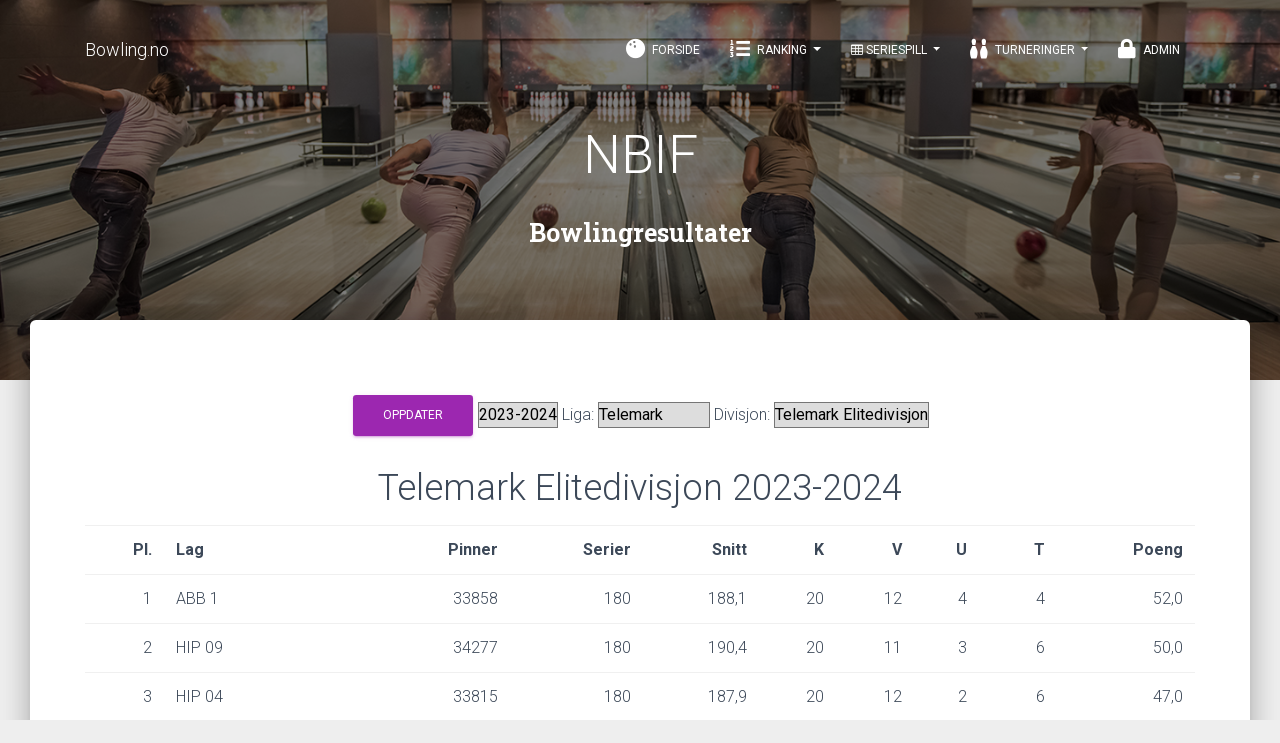

--- FILE ---
content_type: text/html; charset=UTF-8
request_url: https://bedrift.bowling.no/seriespill/resultater/?Id=1816&sesong=2023&liga=27&runde=15799
body_size: 2915
content:
<!DOCTYPE html>
<html lang="no">
<head>
	<meta charset="UTF-8">
    <title>Bowling - Norges Bedriftsidrettsforbund - Seriespill</title>
    <meta content="width=device-width, initial-scale=1.0, maximum-scale=1.0, user-scalable=0" name="viewport" />
    <meta http-equiv="X-UA-Compatible" content="IE=edge,chrome=1" />

	<meta name="description" content="Resultater fra Norges Bedriftsidrettsforbund" />
	<meta name="keywords" content="bowling, bedrift, serie, liga, nbif" />
	<meta name="author" content="Norges Bowlingforbund" />

    <script src="https://kit.fontawesome.com/9a0d60599a.js"></script>

    <link rel="stylesheet" type="text/css" href="https://fonts.googleapis.com/css?family=Roboto:300,400,500,700|Roboto+Slab:400,700|Material+Icons" />
<!--    <link rel="stylesheet" href="https://maxcdn.bootstrapcdn.com/font-awesome/latest/css/font-awesome.min.css">-->
    <link href="../../assets/css/material-kit.css" rel="stylesheet" />


	<script type="text/javascript">var RELPATH = "../../";</script>

	</head>

<body class="profile-page">
<nav class="navbar navbar-color-on-scroll navbar-transparent fixed-top navbar-expand-lg" color-on-scroll="100">
    <div class="container">
        <div class="navbar-translate">
            <a class="navbar-brand" href="https://bedrift.bowlingres.no">Bowling.no</a>
            <button class="navbar-toggler" type="button" data-toggle="collapse" aria-expanded="false" aria-label="Toggle navigation">
                <span class="sr-only">Toggle navigation</span>
                <span class="navbar-toggler-icon"></span>
                <span class="navbar-toggler-icon"></span>
                <span class="navbar-toggler-icon"></span>
            </button>
        </div>
        <div class="collapse navbar-collapse">
            <ul class="navbar-nav ml-auto">
                <li class="nav-item">
                    <a class="nav-link" href="../../">
                        <i class="fa fa-bowling-ball"></i> Forside
                    </a>
                </li>
                <li class="dropdown nav-item">
                    <a href="#" class="dropdown-toggle nav-link" data-toggle="dropdown">
                        <i class="fa fa-list-ol"></i> Ranking
                    </a>
                    <div class="dropdown-menu dropdown-with-icons">
                        <a href="../../ranking/" class="dropdown-item">
                            <i class="fa fa-list"></i>&nbsp; Ranking
                        </a>
                        <a href="../../snitt/" class="dropdown-item">
                            <i class="fas fa-tachometer-average"></i>&nbsp; Snitt
                        </a>
                    </div>
                </li>
                <li class="dropdown nav-item">
                    <a href="#" class="dropdown-toggle nav-link" data-toggle="dropdown">
                        <i class="fal fa-table"></i> Seriespill
                    </a>
                    <div class="dropdown-menu dropdown-with-icons">
                        <a href="../../seriespill/resultater/" class="dropdown-item">
                            <i class="fal fa-table"></i>&nbsp; Resultater
                        </a>
                        <a href="../../seriespill/kampoppsett/" class="dropdown-item">
                            <i class="fal fa-random"></i>&nbsp; Kampoppsett
                        </a>
                        <a href="../../seriespill/kontaktpersoner/" class="dropdown-item">
                            <i class="fas fa-id-card"></i>&nbsp; Kontaktpersoner
                        </a>
                        <a href="../../snitt/" class="dropdown-item">
                            <i class="fal fa-chart-bar"></i>&nbsp; Statistikk
                        </a>
                    </div>
                </li>
                <li class="dropdown nav-item">
                    <a href="#" class="dropdown-toggle nav-link" data-toggle="dropdown">
                        <i class="fa fa-bowling-pins"></i> Turneringer
                    </a>
                    <div class="dropdown-menu dropdown-with-icons">
                        <a href="https://bedrift.bowlingres.no" class="dropdown-item">
                            <i class="fal fa-calendar-alt"></i>&nbsp; Terminliste
                        </a>
                        <a href="https://bedrift.bowlingres.no" class="dropdown-item">
                            <i class="fal fa-table"></i>&nbsp; Resultater
                        </a>
                    </div>
                </li>
                <li class="nav-item">
                    <a class="nav-link" rel="tooltip" title="" data-placement="bottom" href="../../admin/portal/" target="_blank">
                        <i class="fa fa-lock"></i> Admin
                    </a>
                </li>
            </ul>
        </div>
    </div>
</nav>

<div class="page-header header-filter" data-parallax="true" style="background-image: url('../../img/bowlingbaner2.jpg')">
    <div class="container">
        <div class="row">
            <div class="col-md-8 ml-auto mr-auto">
                <div class="brand text-center">
                    <h1>NBIF</h1>
                    <h3 class="title text-center">Bowlingresultater</h3>
                </div>
            </div>
        </div>
    </div>
</div>
<div class="main main-raised">
    <div class="profile-content">
    <div class="container">
        <div class="section text-center">
            <div class="item" id="valgboks">

<form method="get" action="index.php">
<div>
    <input type="submit" class="btn btn-primary" value="Oppdater" />
  <select name="sesong" onchange="submit();">

<option value="2025">2025-2026</option>
<option value="2024">2024-2025</option>
<option value="2023" selected>2023-2024</option>
<option value="2022">2022-2023</option>
<option value="2021">2021-2022</option>
<option value="2020">2020-2021</option>
<option value="2019">2019-2020</option>
<option value="2018">2018-2019</option>
<option value="2017">2017-2018</option>
<option value="2016">2016-2017</option>
<option value="2015">2015-2016</option>
<option value="2014">2014-2015</option>
<option value="2013">2013-2014</option>
  </select>

Liga: 
  <select name="liga" onchange="submit();">
    <option value="63" >Arendal
    <option value="26" >Asker & Bærum
    <option value="21" >Aust-Agder
    <option value="13" >Bergen
    <option value="25" >Follo
    <option value="28" >Gjøvik
    <option value="32" >Hamar
    <option value="20" >Kongsberg
    <option value="36" >Kongsvinger
    <option value="18" >Oslo
    <option value="23" >Romerike
    <option value="38" >Stavanger
    <option value="64" >Steinkjer
    <option value="67" >Sunnfjordserien
    <option value="27"  selected>Telemark
    <option value="34" >Trondheim
    <option value="52" >Vest-Agder
    <option value="56" >Vestfold - Vallø
    <option value="61" >Østfoldserien
  </select>
 Divisjon:
 <select name="Id" onchange="submit();">
 <option value="1813">1. divisjon Telemark</option>
 <option value="1814">2. divisjon Telemark</option>
 <option value="1815">3. divisjon Telemark</option>
 <option value="1816" selected="selected">Telemark Elitedivisjon</option>
  </select>
  </div>
</form>
</div>

<div class="item" id="serietabell">
<h2>Telemark Elitedivisjon 2023-2024</h2>
<div class="table-responsive"><table class="table ligatabell">
<tr><th style="text-align:right" class="">Pl.</th><th style="text-align:left" class="">Lag</th><th style="text-align:right" class="nomob">Pinner</th><th style="text-align:right" class="nomob">Serier</th><th style="text-align:right" class="">Snitt</th><th style="text-align:right" class="">K</th><th style="text-align:right" class="VUT">V</th><th style="text-align:right" class="VUT">U</th><th style="text-align:right" class="VUT">T</th><th style="text-align:right" class="">Poeng</th></tr>
<tr><td style="text-align:right" class="tdblue">1</td><td style="text-align:left" class="tdblue">ABB 1</td><td style="text-align:right" class="tdblue nomob">33858</td><td style="text-align:right" class="tdblue nomob">180</td><td style="text-align:right" class="tdblue">188,1</td><td style="text-align:right" class="tdblue">20</td><td style="text-align:right" class="tdblue VUT">12</td><td style="text-align:right" class="tdblue VUT">4</td><td style="text-align:right" class="tdblue VUT">4</td><td style="text-align:right" class="tdblue">52,0</td></tr>
<tr><td style="text-align:right" class="tdblue">2</td><td style="text-align:left" class="tdblue">HIP 09</td><td style="text-align:right" class="tdblue nomob">34277</td><td style="text-align:right" class="tdblue nomob">180</td><td style="text-align:right" class="tdblue">190,4</td><td style="text-align:right" class="tdblue">20</td><td style="text-align:right" class="tdblue VUT">11</td><td style="text-align:right" class="tdblue VUT">3</td><td style="text-align:right" class="tdblue VUT">6</td><td style="text-align:right" class="tdblue">50,0</td></tr>
<tr><td style="text-align:right" class="tdblue">3</td><td style="text-align:left" class="tdblue">HIP 04</td><td style="text-align:right" class="tdblue nomob">33815</td><td style="text-align:right" class="tdblue nomob">180</td><td style="text-align:right" class="tdblue">187,9</td><td style="text-align:right" class="tdblue">20</td><td style="text-align:right" class="tdblue VUT">12</td><td style="text-align:right" class="tdblue VUT">2</td><td style="text-align:right" class="tdblue VUT">6</td><td style="text-align:right" class="tdblue">47,0</td></tr>
<tr><td style="text-align:right" class="tdblue">4</td><td style="text-align:left" class="tdblue">Frøken Flora</td><td style="text-align:right" class="tdblue nomob">33485</td><td style="text-align:right" class="tdblue nomob">180</td><td style="text-align:right" class="tdblue">186,0</td><td style="text-align:right" class="tdblue">20</td><td style="text-align:right" class="tdblue VUT">11</td><td style="text-align:right" class="tdblue VUT">1</td><td style="text-align:right" class="tdblue VUT">8</td><td style="text-align:right" class="tdblue">46,0</td></tr>
<tr><td style="text-align:right" class="tdblue">5</td><td style="text-align:left" class="tdblue">ENRX</td><td style="text-align:right" class="tdblue nomob">31306</td><td style="text-align:right" class="tdblue nomob">180</td><td style="text-align:right" class="tdblue">173,9</td><td style="text-align:right" class="tdblue">20</td><td style="text-align:right" class="tdblue VUT">5</td><td style="text-align:right" class="tdblue VUT">2</td><td style="text-align:right" class="tdblue VUT">13</td><td style="text-align:right" class="tdblue">26,5</td></tr>
<tr><td style="text-align:right" class="tdblue">6</td><td style="text-align:left" class="tdblue">HIP 07</td><td style="text-align:right" class="tdblue nomob">31154</td><td style="text-align:right" class="tdblue nomob">180</td><td style="text-align:right" class="tdblue">173,1</td><td style="text-align:right" class="tdblue">20</td><td style="text-align:right" class="tdblue VUT">2</td><td style="text-align:right" class="tdblue VUT">2</td><td style="text-align:right" class="tdblue VUT">16</td><td style="text-align:right" class="tdblue">18,5</td></tr>
</table></div>
</div>
<div class="item" id="kamplisting">
    <nav>
        <ul class="pagination justify-content-center">
            <li class="page-item"><a class="page-link" href="?Id=1816&amp;sesong=2023&amp;liga=27&amp;runde=15796">2</a></li> <li class="page-item"><a class="page-link" href="?Id=1816&amp;sesong=2023&amp;liga=27&amp;runde=15797">3</a></li> <li class="page-item"><a class="page-link" href="?Id=1816&amp;sesong=2023&amp;liga=27&amp;runde=15798">4</a></li> <li class="page-item active"><a class="page-link" href="?Id=1816&amp;sesong=2023&amp;liga=27&amp;runde=15799">5</a></li> <li class="page-item"><a class="page-link" href="?Id=1816&amp;sesong=2023&amp;liga=27&amp;runde=15800">6</a></li> <li class="page-item"><a class="page-link" href="?Id=1816&amp;sesong=2023&amp;liga=27&amp;runde=15801">7</a></li> <li class="page-item"><a class="page-link" href="?Id=1816&amp;sesong=2023&amp;liga=27&amp;runde=15802">8</a></li>            <li class="page-item">
                <a class="page-link" href="?Id=1816&amp;sesong=2023&amp;liga=27&amp;runde=0">Alle</a>
            </li>
        </ul>
    </nav>
<h3>Kamper runde 5</h3>
<p>5. runde</p>
<b> 23. Oktober 2023 </b>
<div class='table-responsive'><table class='table'>
 <tr>
	<td>Frøken Flora </td><td>-</td><td>HIP 09</td>
<td><a class="dblink" href="VisKampRes.php?kamp=80285">1635</a></td><td><a class="dblink" href="VisKampRes.php?kamp=80285">&nbsp;-&nbsp;</a></td><td><a class="dblink" href="VisKampRes.php?kamp=80285">1762</a></td><td>1,0</td><td> &nbsp;-&nbsp; </td><td>3,0</td><td></td>	</tr>
 <tr>
	<td>HIP 04 </td><td>-</td><td>ENRX</td>
<td><a class="dblink" href="VisKampRes.php?kamp=80284">1581</a></td><td><a class="dblink" href="VisKampRes.php?kamp=80284">&nbsp;-&nbsp;</a></td><td><a class="dblink" href="VisKampRes.php?kamp=80284">1612</a></td><td>1,0</td><td> &nbsp;-&nbsp; </td><td>3,0</td><td></td>	</tr>
 <tr>
	<td>HIP 07 </td><td>-</td><td>ABB 1</td>
<td><a class="dblink" href="VisKampRes.php?kamp=80283">1442</a></td><td><a class="dblink" href="VisKampRes.php?kamp=80283">&nbsp;-&nbsp;</a></td><td><a class="dblink" href="VisKampRes.php?kamp=80283">1643</a></td><td>0,0</td><td> &nbsp;-&nbsp; </td><td>4,0</td><td></td>	</tr>
</table></div>
</div>
        </div>
    </div>
    </div>
</div>


<footer class="footer footer-default">
    <div class="container">
        <nav class="float-left">
            <ul>
                <li>
                    <a href="https://www.iversendata.no/">
                        Iversen Data AS
                    </a>
                </li>
            </ul>
        </nav>
        <div class="copyright float-right">
            &copy; Utviklet av Norges Bowlingforbund, for Norges Bedriftsidrettsforbund
        </div>
    </div>
</footer>

<!--   Core JS Files   -->
<script src="../../assets/js/core/jquery.min.js" type="text/javascript"></script>
<script src="../../assets/js/core/popper.min.js" type="text/javascript"></script>
<script src="../../assets/js/core/bootstrap-material-design.min.js" type="text/javascript"></script>
<script src="../../assets/js/plugins/moment.min.js"></script>
<script src="../../assets/js/plugins/bootstrap-datetimepicker.js" type="text/javascript"></script>
<script src="../../assets/js/plugins/nouislider.min.js" type="text/javascript"></script>
<script async defer src="https://buttons.github.io/buttons.js"></script>
<script src="../../assets/js/material-kit.js?v=2.0.5" type="text/javascript"></script>

</body>
</html>


--- FILE ---
content_type: application/javascript; charset=utf-8
request_url: https://bedrift.bowling.no/assets/js/plugins/moment.min.js
body_size: 26693
content:
//! moment.js
//! version : 2.14.1
//! authors : Tim Wood, Iskren Chernev, Moment.js contributors
//! license : MIT
//! momentjs.com
! function(a, b) {
    "object" == typeof exports && "undefined" != typeof module ? module.exports = b() : "function" == typeof define && define.amd ? define(b) : a.moment = b()
}(this, function() {
    "use strict";

    function a() {
        return md.apply(null, arguments)
    }
    // This is done to register the method called with moment()
    // without creating circular dependencies.
    function b(a) {
        md = a
    }

    function c(a) {
        return a instanceof Array || "[object Array]" === Object.prototype.toString.call(a)
    }

    function d(a) {
        return "[object Object]" === Object.prototype.toString.call(a)
    }

    function e(a) {
        var b;
        for (b in a)
            // even if its not own property I'd still call it non-empty
            return !1;
        return !0
    }

    function f(a) {
        return a instanceof Date || "[object Date]" === Object.prototype.toString.call(a)
    }

    function g(a, b) {
        var c, d = [];
        for (c = 0; c < a.length; ++c) d.push(b(a[c], c));
        return d
    }

    function h(a, b) {
        return Object.prototype.hasOwnProperty.call(a, b)
    }

    function i(a, b) {
        for (var c in b) h(b, c) && (a[c] = b[c]);
        return h(b, "toString") && (a.toString = b.toString), h(b, "valueOf") && (a.valueOf = b.valueOf), a
    }

    function j(a, b, c, d) {
        return qb(a, b, c, d, !0).utc()
    }

    function k() {
        // We need to deep clone this object.
        return {
            empty: !1,
            unusedTokens: [],
            unusedInput: [],
            overflow: -2,
            charsLeftOver: 0,
            nullInput: !1,
            invalidMonth: null,
            invalidFormat: !1,
            userInvalidated: !1,
            iso: !1,
            parsedDateParts: [],
            meridiem: null
        }
    }

    function l(a) {
        return null == a._pf && (a._pf = k()), a._pf
    }

    function m(a) {
        if (null == a._isValid) {
            var b = l(a),
                c = nd.call(b.parsedDateParts, function(a) {
                    return null != a
                });
            a._isValid = !isNaN(a._d.getTime()) && b.overflow < 0 && !b.empty && !b.invalidMonth && !b.invalidWeekday && !b.nullInput && !b.invalidFormat && !b.userInvalidated && (!b.meridiem || b.meridiem && c), a._strict && (a._isValid = a._isValid && 0 === b.charsLeftOver && 0 === b.unusedTokens.length && void 0 === b.bigHour)
        }
        return a._isValid
    }

    function n(a) {
        var b = j(NaN);
        return null != a ? i(l(b), a) : l(b).userInvalidated = !0, b
    }

    function o(a) {
        return void 0 === a
    }

    function p(a, b) {
        var c, d, e;
        if (o(b._isAMomentObject) || (a._isAMomentObject = b._isAMomentObject), o(b._i) || (a._i = b._i), o(b._f) || (a._f = b._f), o(b._l) || (a._l = b._l), o(b._strict) || (a._strict = b._strict), o(b._tzm) || (a._tzm = b._tzm), o(b._isUTC) || (a._isUTC = b._isUTC), o(b._offset) || (a._offset = b._offset), o(b._pf) || (a._pf = l(b)), o(b._locale) || (a._locale = b._locale), od.length > 0)
            for (c in od) d = od[c], e = b[d], o(e) || (a[d] = e);
        return a
    }
    // Moment prototype object
    function q(b) {
        p(this, b), this._d = new Date(null != b._d ? b._d.getTime() : NaN), pd === !1 && (pd = !0, a.updateOffset(this), pd = !1)
    }

    function r(a) {
        return a instanceof q || null != a && null != a._isAMomentObject
    }

    function s(a) {
        return 0 > a ? Math.ceil(a) || 0 : Math.floor(a)
    }

    function t(a) {
        var b = +a,
            c = 0;
        return 0 !== b && isFinite(b) && (c = s(b)), c
    }
    // compare two arrays, return the number of differences
    function u(a, b, c) {
        var d, e = Math.min(a.length, b.length),
            f = Math.abs(a.length - b.length),
            g = 0;
        for (d = 0; e > d; d++)(c && a[d] !== b[d] || !c && t(a[d]) !== t(b[d])) && g++;
        return g + f
    }

    function v(b) {
        a.suppressDeprecationWarnings === !1 && "undefined" != typeof console && console.warn && console.warn("Deprecation warning: " + b)
    }

    function w(b, c) {
        var d = !0;
        return i(function() {
            return null != a.deprecationHandler && a.deprecationHandler(null, b), d && (v(b + "\nArguments: " + Array.prototype.slice.call(arguments).join(", ") + "\n" + (new Error).stack), d = !1), c.apply(this, arguments)
        }, c)
    }

    function x(b, c) {
        null != a.deprecationHandler && a.deprecationHandler(b, c), qd[b] || (v(c), qd[b] = !0)
    }

    function y(a) {
        return a instanceof Function || "[object Function]" === Object.prototype.toString.call(a)
    }

    function z(a) {
        var b, c;
        for (c in a) b = a[c], y(b) ? this[c] = b : this["_" + c] = b;
        this._config = a,
            // Lenient ordinal parsing accepts just a number in addition to
            // number + (possibly) stuff coming from _ordinalParseLenient.
            this._ordinalParseLenient = new RegExp(this._ordinalParse.source + "|" + /\d{1,2}/.source)
    }

    function A(a, b) {
        var c, e = i({}, a);
        for (c in b) h(b, c) && (d(a[c]) && d(b[c]) ? (e[c] = {}, i(e[c], a[c]), i(e[c], b[c])) : null != b[c] ? e[c] = b[c] : delete e[c]);
        for (c in a) h(a, c) && !h(b, c) && d(a[c]) && (
            // make sure changes to properties don't modify parent config
            e[c] = i({}, e[c]));
        return e
    }

    function B(a) {
        null != a && this.set(a)
    }

    function C(a, b, c) {
        var d = this._calendar[a] || this._calendar.sameElse;
        return y(d) ? d.call(b, c) : d
    }

    function D(a) {
        var b = this._longDateFormat[a],
            c = this._longDateFormat[a.toUpperCase()];
        return b || !c ? b : (this._longDateFormat[a] = c.replace(/MMMM|MM|DD|dddd/g, function(a) {
            return a.slice(1)
        }), this._longDateFormat[a])
    }

    function E() {
        return this._invalidDate
    }

    function F(a) {
        return this._ordinal.replace("%d", a)
    }

    function G(a, b, c, d) {
        var e = this._relativeTime[c];
        return y(e) ? e(a, b, c, d) : e.replace(/%d/i, a)
    }

    function H(a, b) {
        var c = this._relativeTime[a > 0 ? "future" : "past"];
        return y(c) ? c(b) : c.replace(/%s/i, b)
    }

    function I(a, b) {
        var c = a.toLowerCase();
        zd[c] = zd[c + "s"] = zd[b] = a
    }

    function J(a) {
        return "string" == typeof a ? zd[a] || zd[a.toLowerCase()] : void 0
    }

    function K(a) {
        var b, c, d = {};
        for (c in a) h(a, c) && (b = J(c), b && (d[b] = a[c]));
        return d
    }

    function L(a, b) {
        Ad[a] = b
    }

    function M(a) {
        var b = [];
        for (var c in a) b.push({
            unit: c,
            priority: Ad[c]
        });
        return b.sort(function(a, b) {
            return a.priority - b.priority
        }), b
    }

    function N(b, c) {
        return function(d) {
            return null != d ? (P(this, b, d), a.updateOffset(this, c), this) : O(this, b)
        }
    }

    function O(a, b) {
        return a.isValid() ? a._d["get" + (a._isUTC ? "UTC" : "") + b]() : NaN
    }

    function P(a, b, c) {
        a.isValid() && a._d["set" + (a._isUTC ? "UTC" : "") + b](c)
    }
    // MOMENTS
    function Q(a) {
        return a = J(a), y(this[a]) ? this[a]() : this
    }

    function R(a, b) {
        if ("object" == typeof a) {
            a = K(a);
            for (var c = M(a), d = 0; d < c.length; d++) this[c[d].unit](a[c[d].unit])
        } else if (a = J(a), y(this[a])) return this[a](b);
        return this
    }

    function S(a, b, c) {
        var d = "" + Math.abs(a),
            e = b - d.length,
            f = a >= 0;
        return (f ? c ? "+" : "" : "-") + Math.pow(10, Math.max(0, e)).toString().substr(1) + d
    }
    // token:    'M'
    // padded:   ['MM', 2]
    // ordinal:  'Mo'
    // callback: function () { this.month() + 1 }
    function T(a, b, c, d) {
        var e = d;
        "string" == typeof d && (e = function() {
            return this[d]()
        }), a && (Ed[a] = e), b && (Ed[b[0]] = function() {
            return S(e.apply(this, arguments), b[1], b[2])
        }), c && (Ed[c] = function() {
            return this.localeData().ordinal(e.apply(this, arguments), a)
        })
    }

    function U(a) {
        return a.match(/\[[\s\S]/) ? a.replace(/^\[|\]$/g, "") : a.replace(/\\/g, "")
    }

    function V(a) {
        var b, c, d = a.match(Bd);
        for (b = 0, c = d.length; c > b; b++) Ed[d[b]] ? d[b] = Ed[d[b]] : d[b] = U(d[b]);
        return function(b) {
            var e, f = "";
            for (e = 0; c > e; e++) f += d[e] instanceof Function ? d[e].call(b, a) : d[e];
            return f
        }
    }
    // format date using native date object
    function W(a, b) {
        return a.isValid() ? (b = X(b, a.localeData()), Dd[b] = Dd[b] || V(b), Dd[b](a)) : a.localeData().invalidDate()
    }

    function X(a, b) {
        function c(a) {
            return b.longDateFormat(a) || a
        }
        var d = 5;
        for (Cd.lastIndex = 0; d >= 0 && Cd.test(a);) a = a.replace(Cd, c), Cd.lastIndex = 0, d -= 1;
        return a
    }

    function Y(a, b, c) {
        Wd[a] = y(b) ? b : function(a, d) {
            return a && c ? c : b
        }
    }

    function Z(a, b) {
        return h(Wd, a) ? Wd[a](b._strict, b._locale) : new RegExp($(a))
    }
    // Code from http://stackoverflow.com/questions/3561493/is-there-a-regexp-escape-function-in-javascript
    function $(a) {
        return _(a.replace("\\", "").replace(/\\(\[)|\\(\])|\[([^\]\[]*)\]|\\(.)/g, function(a, b, c, d, e) {
            return b || c || d || e
        }))
    }

    function _(a) {
        return a.replace(/[-\/\\^$*+?.()|[\]{}]/g, "\\$&")
    }

    function aa(a, b) {
        var c, d = b;
        for ("string" == typeof a && (a = [a]), "number" == typeof b && (d = function(a, c) {
                c[b] = t(a)
            }), c = 0; c < a.length; c++) Xd[a[c]] = d
    }

    function ba(a, b) {
        aa(a, function(a, c, d, e) {
            d._w = d._w || {}, b(a, d._w, d, e)
        })
    }

    function ca(a, b, c) {
        null != b && h(Xd, a) && Xd[a](b, c._a, c, a)
    }

    function da(a, b) {
        return new Date(Date.UTC(a, b + 1, 0)).getUTCDate()
    }

    function ea(a, b) {
        return c(this._months) ? this._months[a.month()] : this._months[(this._months.isFormat || fe).test(b) ? "format" : "standalone"][a.month()]
    }

    function fa(a, b) {
        return c(this._monthsShort) ? this._monthsShort[a.month()] : this._monthsShort[fe.test(b) ? "format" : "standalone"][a.month()]
    }

    function ga(a, b, c) {
        var d, e, f, g = a.toLocaleLowerCase();
        if (!this._monthsParse)
            for (
                // this is not used
                this._monthsParse = [], this._longMonthsParse = [], this._shortMonthsParse = [], d = 0; 12 > d; ++d) f = j([2e3, d]), this._shortMonthsParse[d] = this.monthsShort(f, "").toLocaleLowerCase(), this._longMonthsParse[d] = this.months(f, "").toLocaleLowerCase();
        return c ? "MMM" === b ? (e = sd.call(this._shortMonthsParse, g), -1 !== e ? e : null) : (e = sd.call(this._longMonthsParse, g), -1 !== e ? e : null) : "MMM" === b ? (e = sd.call(this._shortMonthsParse, g), -1 !== e ? e : (e = sd.call(this._longMonthsParse, g), -1 !== e ? e : null)) : (e = sd.call(this._longMonthsParse, g), -1 !== e ? e : (e = sd.call(this._shortMonthsParse, g), -1 !== e ? e : null))
    }

    function ha(a, b, c) {
        var d, e, f;
        if (this._monthsParseExact) return ga.call(this, a, b, c);
        // TODO: add sorting
        // Sorting makes sure if one month (or abbr) is a prefix of another
        // see sorting in computeMonthsParse
        for (this._monthsParse || (this._monthsParse = [], this._longMonthsParse = [], this._shortMonthsParse = []), d = 0; 12 > d; d++) {
            // test the regex
            if (e = j([2e3, d]), c && !this._longMonthsParse[d] && (this._longMonthsParse[d] = new RegExp("^" + this.months(e, "").replace(".", "") + "$", "i"), this._shortMonthsParse[d] = new RegExp("^" + this.monthsShort(e, "").replace(".", "") + "$", "i")), c || this._monthsParse[d] || (f = "^" + this.months(e, "") + "|^" + this.monthsShort(e, ""), this._monthsParse[d] = new RegExp(f.replace(".", ""), "i")), c && "MMMM" === b && this._longMonthsParse[d].test(a)) return d;
            if (c && "MMM" === b && this._shortMonthsParse[d].test(a)) return d;
            if (!c && this._monthsParse[d].test(a)) return d
        }
    }
    // MOMENTS
    function ia(a, b) {
        var c;
        if (!a.isValid())
            // No op
            return a;
        if ("string" == typeof b)
            if (/^\d+$/.test(b)) b = t(b);
            else
                // TODO: Another silent failure?
                if (b = a.localeData().monthsParse(b), "number" != typeof b) return a;
        return c = Math.min(a.date(), da(a.year(), b)), a._d["set" + (a._isUTC ? "UTC" : "") + "Month"](b, c), a
    }

    function ja(b) {
        return null != b ? (ia(this, b), a.updateOffset(this, !0), this) : O(this, "Month")
    }

    function ka() {
        return da(this.year(), this.month())
    }

    function la(a) {
        return this._monthsParseExact ? (h(this, "_monthsRegex") || na.call(this), a ? this._monthsShortStrictRegex : this._monthsShortRegex) : (h(this, "_monthsShortRegex") || (this._monthsShortRegex = ie), this._monthsShortStrictRegex && a ? this._monthsShortStrictRegex : this._monthsShortRegex)
    }

    function ma(a) {
        return this._monthsParseExact ? (h(this, "_monthsRegex") || na.call(this), a ? this._monthsStrictRegex : this._monthsRegex) : (h(this, "_monthsRegex") || (this._monthsRegex = je), this._monthsStrictRegex && a ? this._monthsStrictRegex : this._monthsRegex)
    }

    function na() {
        function a(a, b) {
            return b.length - a.length
        }
        var b, c, d = [],
            e = [],
            f = [];
        for (b = 0; 12 > b; b++) c = j([2e3, b]), d.push(this.monthsShort(c, "")), e.push(this.months(c, "")), f.push(this.months(c, "")), f.push(this.monthsShort(c, ""));
        for (
            // Sorting makes sure if one month (or abbr) is a prefix of another it
            // will match the longer piece.
            d.sort(a), e.sort(a), f.sort(a), b = 0; 12 > b; b++) d[b] = _(d[b]), e[b] = _(e[b]);
        for (b = 0; 24 > b; b++) f[b] = _(f[b]);
        this._monthsRegex = new RegExp("^(" + f.join("|") + ")", "i"), this._monthsShortRegex = this._monthsRegex, this._monthsStrictRegex = new RegExp("^(" + e.join("|") + ")", "i"), this._monthsShortStrictRegex = new RegExp("^(" + d.join("|") + ")", "i")
    }
    // HELPERS
    function oa(a) {
        return pa(a) ? 366 : 365
    }

    function pa(a) {
        return a % 4 === 0 && a % 100 !== 0 || a % 400 === 0
    }

    function qa() {
        return pa(this.year())
    }

    function ra(a, b, c, d, e, f, g) {
        //can't just apply() to create a date:
        //http://stackoverflow.com/questions/181348/instantiating-a-javascript-object-by-calling-prototype-constructor-apply
        var h = new Date(a, b, c, d, e, f, g);
        //the date constructor remaps years 0-99 to 1900-1999
        return 100 > a && a >= 0 && isFinite(h.getFullYear()) && h.setFullYear(a), h
    }

    function sa(a) {
        var b = new Date(Date.UTC.apply(null, arguments));
        //the Date.UTC function remaps years 0-99 to 1900-1999
        return 100 > a && a >= 0 && isFinite(b.getUTCFullYear()) && b.setUTCFullYear(a), b
    }
    // start-of-first-week - start-of-year
    function ta(a, b, c) {
        var // first-week day -- which january is always in the first week (4 for iso, 1 for other)
            d = 7 + b - c,
            // first-week day local weekday -- which local weekday is fwd
            e = (7 + sa(a, 0, d).getUTCDay() - b) % 7;
        return -e + d - 1
    }
    //http://en.wikipedia.org/wiki/ISO_week_date#Calculating_a_date_given_the_year.2C_week_number_and_weekday
    function ua(a, b, c, d, e) {
        var f, g, h = (7 + c - d) % 7,
            i = ta(a, d, e),
            j = 1 + 7 * (b - 1) + h + i;
        return 0 >= j ? (f = a - 1, g = oa(f) + j) : j > oa(a) ? (f = a + 1, g = j - oa(a)) : (f = a, g = j), {
            year: f,
            dayOfYear: g
        }
    }

    function va(a, b, c) {
        var d, e, f = ta(a.year(), b, c),
            g = Math.floor((a.dayOfYear() - f - 1) / 7) + 1;
        return 1 > g ? (e = a.year() - 1, d = g + wa(e, b, c)) : g > wa(a.year(), b, c) ? (d = g - wa(a.year(), b, c), e = a.year() + 1) : (e = a.year(), d = g), {
            week: d,
            year: e
        }
    }

    function wa(a, b, c) {
        var d = ta(a, b, c),
            e = ta(a + 1, b, c);
        return (oa(a) - d + e) / 7
    }
    // HELPERS
    // LOCALES
    function xa(a) {
        return va(a, this._week.dow, this._week.doy).week
    }

    function ya() {
        return this._week.dow
    }

    function za() {
        return this._week.doy
    }
    // MOMENTS
    function Aa(a) {
        var b = this.localeData().week(this);
        return null == a ? b : this.add(7 * (a - b), "d")
    }

    function Ba(a) {
        var b = va(this, 1, 4).week;
        return null == a ? b : this.add(7 * (a - b), "d")
    }
    // HELPERS
    function Ca(a, b) {
        return "string" != typeof a ? a : isNaN(a) ? (a = b.weekdaysParse(a), "number" == typeof a ? a : null) : parseInt(a, 10)
    }

    function Da(a, b) {
        return "string" == typeof a ? b.weekdaysParse(a) % 7 || 7 : isNaN(a) ? null : a
    }

    function Ea(a, b) {
        return c(this._weekdays) ? this._weekdays[a.day()] : this._weekdays[this._weekdays.isFormat.test(b) ? "format" : "standalone"][a.day()]
    }

    function Fa(a) {
        return this._weekdaysShort[a.day()]
    }

    function Ga(a) {
        return this._weekdaysMin[a.day()]
    }

    function Ha(a, b, c) {
        var d, e, f, g = a.toLocaleLowerCase();
        if (!this._weekdaysParse)
            for (this._weekdaysParse = [], this._shortWeekdaysParse = [], this._minWeekdaysParse = [], d = 0; 7 > d; ++d) f = j([2e3, 1]).day(d), this._minWeekdaysParse[d] = this.weekdaysMin(f, "").toLocaleLowerCase(), this._shortWeekdaysParse[d] = this.weekdaysShort(f, "").toLocaleLowerCase(), this._weekdaysParse[d] = this.weekdays(f, "").toLocaleLowerCase();
        return c ? "dddd" === b ? (e = sd.call(this._weekdaysParse, g), -1 !== e ? e : null) : "ddd" === b ? (e = sd.call(this._shortWeekdaysParse, g), -1 !== e ? e : null) : (e = sd.call(this._minWeekdaysParse, g), -1 !== e ? e : null) : "dddd" === b ? (e = sd.call(this._weekdaysParse, g), -1 !== e ? e : (e = sd.call(this._shortWeekdaysParse, g), -1 !== e ? e : (e = sd.call(this._minWeekdaysParse, g), -1 !== e ? e : null))) : "ddd" === b ? (e = sd.call(this._shortWeekdaysParse, g), -1 !== e ? e : (e = sd.call(this._weekdaysParse, g), -1 !== e ? e : (e = sd.call(this._minWeekdaysParse, g), -1 !== e ? e : null))) : (e = sd.call(this._minWeekdaysParse, g), -1 !== e ? e : (e = sd.call(this._weekdaysParse, g), -1 !== e ? e : (e = sd.call(this._shortWeekdaysParse, g), -1 !== e ? e : null)))
    }

    function Ia(a, b, c) {
        var d, e, f;
        if (this._weekdaysParseExact) return Ha.call(this, a, b, c);
        for (this._weekdaysParse || (this._weekdaysParse = [], this._minWeekdaysParse = [], this._shortWeekdaysParse = [], this._fullWeekdaysParse = []), d = 0; 7 > d; d++) {
            // test the regex
            if (e = j([2e3, 1]).day(d), c && !this._fullWeekdaysParse[d] && (this._fullWeekdaysParse[d] = new RegExp("^" + this.weekdays(e, "").replace(".", ".?") + "$", "i"), this._shortWeekdaysParse[d] = new RegExp("^" + this.weekdaysShort(e, "").replace(".", ".?") + "$", "i"), this._minWeekdaysParse[d] = new RegExp("^" + this.weekdaysMin(e, "").replace(".", ".?") + "$", "i")), this._weekdaysParse[d] || (f = "^" + this.weekdays(e, "") + "|^" + this.weekdaysShort(e, "") + "|^" + this.weekdaysMin(e, ""), this._weekdaysParse[d] = new RegExp(f.replace(".", ""), "i")), c && "dddd" === b && this._fullWeekdaysParse[d].test(a)) return d;
            if (c && "ddd" === b && this._shortWeekdaysParse[d].test(a)) return d;
            if (c && "dd" === b && this._minWeekdaysParse[d].test(a)) return d;
            if (!c && this._weekdaysParse[d].test(a)) return d
        }
    }
    // MOMENTS
    function Ja(a) {
        if (!this.isValid()) return null != a ? this : NaN;
        var b = this._isUTC ? this._d.getUTCDay() : this._d.getDay();
        return null != a ? (a = Ca(a, this.localeData()), this.add(a - b, "d")) : b
    }

    function Ka(a) {
        if (!this.isValid()) return null != a ? this : NaN;
        var b = (this.day() + 7 - this.localeData()._week.dow) % 7;
        return null == a ? b : this.add(a - b, "d")
    }

    function La(a) {
        if (!this.isValid()) return null != a ? this : NaN;
        // behaves the same as moment#day except
        // as a getter, returns 7 instead of 0 (1-7 range instead of 0-6)
        // as a setter, sunday should belong to the previous week.
        if (null != a) {
            var b = Da(a, this.localeData());
            return this.day(this.day() % 7 ? b : b - 7)
        }
        return this.day() || 7
    }

    function Ma(a) {
        return this._weekdaysParseExact ? (h(this, "_weekdaysRegex") || Pa.call(this), a ? this._weekdaysStrictRegex : this._weekdaysRegex) : (h(this, "_weekdaysRegex") || (this._weekdaysRegex = pe), this._weekdaysStrictRegex && a ? this._weekdaysStrictRegex : this._weekdaysRegex)
    }

    function Na(a) {
        return this._weekdaysParseExact ? (h(this, "_weekdaysRegex") || Pa.call(this), a ? this._weekdaysShortStrictRegex : this._weekdaysShortRegex) : (h(this, "_weekdaysShortRegex") || (this._weekdaysShortRegex = qe), this._weekdaysShortStrictRegex && a ? this._weekdaysShortStrictRegex : this._weekdaysShortRegex)
    }

    function Oa(a) {
        return this._weekdaysParseExact ? (h(this, "_weekdaysRegex") || Pa.call(this), a ? this._weekdaysMinStrictRegex : this._weekdaysMinRegex) : (h(this, "_weekdaysMinRegex") || (this._weekdaysMinRegex = re), this._weekdaysMinStrictRegex && a ? this._weekdaysMinStrictRegex : this._weekdaysMinRegex)
    }

    function Pa() {
        function a(a, b) {
            return b.length - a.length
        }
        var b, c, d, e, f, g = [],
            h = [],
            i = [],
            k = [];
        for (b = 0; 7 > b; b++) c = j([2e3, 1]).day(b), d = this.weekdaysMin(c, ""), e = this.weekdaysShort(c, ""), f = this.weekdays(c, ""), g.push(d), h.push(e), i.push(f), k.push(d), k.push(e), k.push(f);
        for (
            // Sorting makes sure if one weekday (or abbr) is a prefix of another it
            // will match the longer piece.
            g.sort(a), h.sort(a), i.sort(a), k.sort(a), b = 0; 7 > b; b++) h[b] = _(h[b]), i[b] = _(i[b]), k[b] = _(k[b]);
        this._weekdaysRegex = new RegExp("^(" + k.join("|") + ")", "i"), this._weekdaysShortRegex = this._weekdaysRegex, this._weekdaysMinRegex = this._weekdaysRegex, this._weekdaysStrictRegex = new RegExp("^(" + i.join("|") + ")", "i"), this._weekdaysShortStrictRegex = new RegExp("^(" + h.join("|") + ")", "i"), this._weekdaysMinStrictRegex = new RegExp("^(" + g.join("|") + ")", "i")
    }
    // FORMATTING
    function Qa() {
        return this.hours() % 12 || 12
    }

    function Ra() {
        return this.hours() || 24
    }

    function Sa(a, b) {
        T(a, 0, 0, function() {
            return this.localeData().meridiem(this.hours(), this.minutes(), b)
        })
    }
    // PARSING
    function Ta(a, b) {
        return b._meridiemParse
    }
    // LOCALES
    function Ua(a) {
        // IE8 Quirks Mode & IE7 Standards Mode do not allow accessing strings like arrays
        // Using charAt should be more compatible.
        return "p" === (a + "").toLowerCase().charAt(0)
    }

    function Va(a, b, c) {
        return a > 11 ? c ? "pm" : "PM" : c ? "am" : "AM"
    }

    function Wa(a) {
        return a ? a.toLowerCase().replace("_", "-") : a
    }
    // pick the locale from the array
    // try ['en-au', 'en-gb'] as 'en-au', 'en-gb', 'en', as in move through the list trying each
    // substring from most specific to least, but move to the next array item if it's a more specific variant than the current root
    function Xa(a) {
        for (var b, c, d, e, f = 0; f < a.length;) {
            for (e = Wa(a[f]).split("-"), b = e.length, c = Wa(a[f + 1]), c = c ? c.split("-") : null; b > 0;) {
                if (d = Ya(e.slice(0, b).join("-"))) return d;
                if (c && c.length >= b && u(e, c, !0) >= b - 1)
                    //the next array item is better than a shallower substring of this one
                    break;
                b--
            }
            f++
        }
        return null
    }

    function Ya(a) {
        var b = null;
        // TODO: Find a better way to register and load all the locales in Node
        if (!we[a] && "undefined" != typeof module && module && module.exports) try {
            b = se._abbr, require("./locale/" + a),
                // because defineLocale currently also sets the global locale, we
                // want to undo that for lazy loaded locales
                Za(b)
        } catch (c) {}
        return we[a]
    }
    // This function will load locale and then set the global locale.  If
    // no arguments are passed in, it will simply return the current global
    // locale key.
    function Za(a, b) {
        var c;
        // moment.duration._locale = moment._locale = data;
        return a && (c = o(b) ? ab(a) : $a(a, b), c && (se = c)), se._abbr
    }

    function $a(a, b) {
        if (null !== b) {
            var c = ve;
            // treat as if there is no base config
            // backwards compat for now: also set the locale
            return b.abbr = a, null != we[a] ? (x("defineLocaleOverride", "use moment.updateLocale(localeName, config) to change an existing locale. moment.defineLocale(localeName, config) should only be used for creating a new locale See http://momentjs.com/guides/#/warnings/define-locale/ for more info."), c = we[a]._config) : null != b.parentLocale && (null != we[b.parentLocale] ? c = we[b.parentLocale]._config : x("parentLocaleUndefined", "specified parentLocale is not defined yet. See http://momentjs.com/guides/#/warnings/parent-locale/")), we[a] = new B(A(c, b)), Za(a), we[a]
        }
        // useful for testing
        return delete we[a], null
    }

    function _a(a, b) {
        if (null != b) {
            var c, d = ve;
            // MERGE
            null != we[a] && (d = we[a]._config), b = A(d, b), c = new B(b), c.parentLocale = we[a], we[a] = c,
                // backwards compat for now: also set the locale
                Za(a)
        } else
            // pass null for config to unupdate, useful for tests
            null != we[a] && (null != we[a].parentLocale ? we[a] = we[a].parentLocale : null != we[a] && delete we[a]);
        return we[a]
    }
    // returns locale data
    function ab(a) {
        var b;
        if (a && a._locale && a._locale._abbr && (a = a._locale._abbr), !a) return se;
        if (!c(a)) {
            if (b = Ya(a)) return b;
            a = [a]
        }
        return Xa(a)
    }

    function bb() {
        return rd(we)
    }

    function cb(a) {
        var b, c = a._a;
        return c && -2 === l(a).overflow && (b = c[Zd] < 0 || c[Zd] > 11 ? Zd : c[$d] < 1 || c[$d] > da(c[Yd], c[Zd]) ? $d : c[_d] < 0 || c[_d] > 24 || 24 === c[_d] && (0 !== c[ae] || 0 !== c[be] || 0 !== c[ce]) ? _d : c[ae] < 0 || c[ae] > 59 ? ae : c[be] < 0 || c[be] > 59 ? be : c[ce] < 0 || c[ce] > 999 ? ce : -1, l(a)._overflowDayOfYear && (Yd > b || b > $d) && (b = $d), l(a)._overflowWeeks && -1 === b && (b = de), l(a)._overflowWeekday && -1 === b && (b = ee), l(a).overflow = b), a
    }
    // date from iso format
    function db(a) {
        var b, c, d, e, f, g, h = a._i,
            i = xe.exec(h) || ye.exec(h);
        if (i) {
            for (l(a).iso = !0, b = 0, c = Ae.length; c > b; b++)
                if (Ae[b][1].exec(i[1])) {
                    e = Ae[b][0], d = Ae[b][2] !== !1;
                    break
                }
            if (null == e) return void(a._isValid = !1);
            if (i[3]) {
                for (b = 0, c = Be.length; c > b; b++)
                    if (Be[b][1].exec(i[3])) {
                        // match[2] should be 'T' or space
                        f = (i[2] || " ") + Be[b][0];
                        break
                    }
                if (null == f) return void(a._isValid = !1)
            }
            if (!d && null != f) return void(a._isValid = !1);
            if (i[4]) {
                if (!ze.exec(i[4])) return void(a._isValid = !1);
                g = "Z"
            }
            a._f = e + (f || "") + (g || ""), jb(a)
        } else a._isValid = !1
    }
    // date from iso format or fallback
    function eb(b) {
        var c = Ce.exec(b._i);
        return null !== c ? void(b._d = new Date(+c[1])) : (db(b), void(b._isValid === !1 && (delete b._isValid, a.createFromInputFallback(b))))
    }
    // Pick the first defined of two or three arguments.
    function fb(a, b, c) {
        return null != a ? a : null != b ? b : c
    }

    function gb(b) {
        // hooks is actually the exported moment object
        var c = new Date(a.now());
        return b._useUTC ? [c.getUTCFullYear(), c.getUTCMonth(), c.getUTCDate()] : [c.getFullYear(), c.getMonth(), c.getDate()]
    }
    // convert an array to a date.
    // the array should mirror the parameters below
    // note: all values past the year are optional and will default to the lowest possible value.
    // [year, month, day , hour, minute, second, millisecond]
    function hb(a) {
        var b, c, d, e, f = [];
        if (!a._d) {
            // Default to current date.
            // * if no year, month, day of month are given, default to today
            // * if day of month is given, default month and year
            // * if month is given, default only year
            // * if year is given, don't default anything
            for (d = gb(a), a._w && null == a._a[$d] && null == a._a[Zd] && ib(a), a._dayOfYear && (e = fb(a._a[Yd], d[Yd]), a._dayOfYear > oa(e) && (l(a)._overflowDayOfYear = !0), c = sa(e, 0, a._dayOfYear), a._a[Zd] = c.getUTCMonth(), a._a[$d] = c.getUTCDate()), b = 0; 3 > b && null == a._a[b]; ++b) a._a[b] = f[b] = d[b];
            // Zero out whatever was not defaulted, including time
            for (; 7 > b; b++) a._a[b] = f[b] = null == a._a[b] ? 2 === b ? 1 : 0 : a._a[b];
            // Check for 24:00:00.000
            24 === a._a[_d] && 0 === a._a[ae] && 0 === a._a[be] && 0 === a._a[ce] && (a._nextDay = !0, a._a[_d] = 0), a._d = (a._useUTC ? sa : ra).apply(null, f),
                // Apply timezone offset from input. The actual utcOffset can be changed
                // with parseZone.
                null != a._tzm && a._d.setUTCMinutes(a._d.getUTCMinutes() - a._tzm), a._nextDay && (a._a[_d] = 24)
        }
    }

    function ib(a) {
        var b, c, d, e, f, g, h, i;
        b = a._w, null != b.GG || null != b.W || null != b.E ? (f = 1, g = 4, c = fb(b.GG, a._a[Yd], va(rb(), 1, 4).year), d = fb(b.W, 1), e = fb(b.E, 1), (1 > e || e > 7) && (i = !0)) : (f = a._locale._week.dow, g = a._locale._week.doy, c = fb(b.gg, a._a[Yd], va(rb(), f, g).year), d = fb(b.w, 1), null != b.d ? (e = b.d, (0 > e || e > 6) && (i = !0)) : null != b.e ? (e = b.e + f, (b.e < 0 || b.e > 6) && (i = !0)) : e = f), 1 > d || d > wa(c, f, g) ? l(a)._overflowWeeks = !0 : null != i ? l(a)._overflowWeekday = !0 : (h = ua(c, d, e, f, g), a._a[Yd] = h.year, a._dayOfYear = h.dayOfYear)
    }
    // date from string and format string
    function jb(b) {
        // TODO: Move this to another part of the creation flow to prevent circular deps
        if (b._f === a.ISO_8601) return void db(b);
        b._a = [], l(b).empty = !0;
        // This array is used to make a Date, either with `new Date` or `Date.UTC`
        var c, d, e, f, g, h = "" + b._i,
            i = h.length,
            j = 0;
        for (e = X(b._f, b._locale).match(Bd) || [], c = 0; c < e.length; c++) f = e[c], d = (h.match(Z(f, b)) || [])[0], d && (g = h.substr(0, h.indexOf(d)), g.length > 0 && l(b).unusedInput.push(g), h = h.slice(h.indexOf(d) + d.length), j += d.length), Ed[f] ? (d ? l(b).empty = !1 : l(b).unusedTokens.push(f), ca(f, d, b)) : b._strict && !d && l(b).unusedTokens.push(f);
        // add remaining unparsed input length to the string
        l(b).charsLeftOver = i - j, h.length > 0 && l(b).unusedInput.push(h),
            // clear _12h flag if hour is <= 12
            b._a[_d] <= 12 && l(b).bigHour === !0 && b._a[_d] > 0 && (l(b).bigHour = void 0), l(b).parsedDateParts = b._a.slice(0), l(b).meridiem = b._meridiem,
            // handle meridiem
            b._a[_d] = kb(b._locale, b._a[_d], b._meridiem), hb(b), cb(b)
    }

    function kb(a, b, c) {
        var d;
        // Fallback
        return null == c ? b : null != a.meridiemHour ? a.meridiemHour(b, c) : null != a.isPM ? (d = a.isPM(c), d && 12 > b && (b += 12), d || 12 !== b || (b = 0), b) : b
    }
    // date from string and array of format strings
    function lb(a) {
        var b, c, d, e, f;
        if (0 === a._f.length) return l(a).invalidFormat = !0, void(a._d = new Date(NaN));
        for (e = 0; e < a._f.length; e++) f = 0, b = p({}, a), null != a._useUTC && (b._useUTC = a._useUTC), b._f = a._f[e], jb(b), m(b) && (f += l(b).charsLeftOver, f += 10 * l(b).unusedTokens.length, l(b).score = f, (null == d || d > f) && (d = f, c = b));
        i(a, c || b)
    }

    function mb(a) {
        if (!a._d) {
            var b = K(a._i);
            a._a = g([b.year, b.month, b.day || b.date, b.hour, b.minute, b.second, b.millisecond], function(a) {
                return a && parseInt(a, 10)
            }), hb(a)
        }
    }

    function nb(a) {
        var b = new q(cb(ob(a)));
        // Adding is smart enough around DST
        return b._nextDay && (b.add(1, "d"), b._nextDay = void 0), b
    }

    function ob(a) {
        var b = a._i,
            d = a._f;
        return a._locale = a._locale || ab(a._l), null === b || void 0 === d && "" === b ? n({
            nullInput: !0
        }) : ("string" == typeof b && (a._i = b = a._locale.preparse(b)), r(b) ? new q(cb(b)) : (c(d) ? lb(a) : f(b) ? a._d = b : d ? jb(a) : pb(a), m(a) || (a._d = null), a))
    }

    function pb(b) {
        var d = b._i;
        void 0 === d ? b._d = new Date(a.now()) : f(d) ? b._d = new Date(d.valueOf()) : "string" == typeof d ? eb(b) : c(d) ? (b._a = g(d.slice(0), function(a) {
                return parseInt(a, 10)
            }), hb(b)) : "object" == typeof d ? mb(b) : "number" == typeof d ?
            // from milliseconds
            b._d = new Date(d) : a.createFromInputFallback(b)
    }

    function qb(a, b, f, g, h) {
        var i = {};
        // object construction must be done this way.
        // https://github.com/moment/moment/issues/1423
        return "boolean" == typeof f && (g = f, f = void 0), (d(a) && e(a) || c(a) && 0 === a.length) && (a = void 0), i._isAMomentObject = !0, i._useUTC = i._isUTC = h, i._l = f, i._i = a, i._f = b, i._strict = g, nb(i)
    }

    function rb(a, b, c, d) {
        return qb(a, b, c, d, !1)
    }
    // Pick a moment m from moments so that m[fn](other) is true for all
    // other. This relies on the function fn to be transitive.
    //
    // moments should either be an array of moment objects or an array, whose
    // first element is an array of moment objects.
    function sb(a, b) {
        var d, e;
        if (1 === b.length && c(b[0]) && (b = b[0]), !b.length) return rb();
        for (d = b[0], e = 1; e < b.length; ++e) b[e].isValid() && !b[e][a](d) || (d = b[e]);
        return d
    }
    // TODO: Use [].sort instead?
    function tb() {
        var a = [].slice.call(arguments, 0);
        return sb("isBefore", a)
    }

    function ub() {
        var a = [].slice.call(arguments, 0);
        return sb("isAfter", a)
    }

    function vb(a) {
        var b = K(a),
            c = b.year || 0,
            d = b.quarter || 0,
            e = b.month || 0,
            f = b.week || 0,
            g = b.day || 0,
            h = b.hour || 0,
            i = b.minute || 0,
            j = b.second || 0,
            k = b.millisecond || 0;
        // representation for dateAddRemove
        this._milliseconds = +k + 1e3 * j + // 1000
            6e4 * i + // 1000 * 60
            1e3 * h * 60 * 60, //using 1000 * 60 * 60 instead of 36e5 to avoid floating point rounding errors https://github.com/moment/moment/issues/2978
            // Because of dateAddRemove treats 24 hours as different from a
            // day when working around DST, we need to store them separately
            this._days = +g + 7 * f,
            // It is impossible translate months into days without knowing
            // which months you are are talking about, so we have to store
            // it separately.
            this._months = +e + 3 * d + 12 * c, this._data = {}, this._locale = ab(), this._bubble()
    }

    function wb(a) {
        return a instanceof vb
    }
    // FORMATTING
    function xb(a, b) {
        T(a, 0, 0, function() {
            var a = this.utcOffset(),
                c = "+";
            return 0 > a && (a = -a, c = "-"), c + S(~~(a / 60), 2) + b + S(~~a % 60, 2)
        })
    }

    function yb(a, b) {
        var c = (b || "").match(a) || [],
            d = c[c.length - 1] || [],
            e = (d + "").match(Ge) || ["-", 0, 0],
            f = +(60 * e[1]) + t(e[2]);
        return "+" === e[0] ? f : -f
    }
    // Return a moment from input, that is local/utc/zone equivalent to model.
    function zb(b, c) {
        var d, e;
        // Use low-level api, because this fn is low-level api.
        return c._isUTC ? (d = c.clone(), e = (r(b) || f(b) ? b.valueOf() : rb(b).valueOf()) - d.valueOf(), d._d.setTime(d._d.valueOf() + e), a.updateOffset(d, !1), d) : rb(b).local()
    }

    function Ab(a) {
        // On Firefox.24 Date#getTimezoneOffset returns a floating point.
        // https://github.com/moment/moment/pull/1871
        return 15 * -Math.round(a._d.getTimezoneOffset() / 15)
    }
    // MOMENTS
    // keepLocalTime = true means only change the timezone, without
    // affecting the local hour. So 5:31:26 +0300 --[utcOffset(2, true)]-->
    // 5:31:26 +0200 It is possible that 5:31:26 doesn't exist with offset
    // +0200, so we adjust the time as needed, to be valid.
    //
    // Keeping the time actually adds/subtracts (one hour)
    // from the actual represented time. That is why we call updateOffset
    // a second time. In case it wants us to change the offset again
    // _changeInProgress == true case, then we have to adjust, because
    // there is no such time in the given timezone.
    function Bb(b, c) {
        var d, e = this._offset || 0;
        return this.isValid() ? null != b ? ("string" == typeof b ? b = yb(Td, b) : Math.abs(b) < 16 && (b = 60 * b), !this._isUTC && c && (d = Ab(this)), this._offset = b, this._isUTC = !0, null != d && this.add(d, "m"), e !== b && (!c || this._changeInProgress ? Sb(this, Mb(b - e, "m"), 1, !1) : this._changeInProgress || (this._changeInProgress = !0, a.updateOffset(this, !0), this._changeInProgress = null)), this) : this._isUTC ? e : Ab(this) : null != b ? this : NaN
    }

    function Cb(a, b) {
        return null != a ? ("string" != typeof a && (a = -a), this.utcOffset(a, b), this) : -this.utcOffset()
    }

    function Db(a) {
        return this.utcOffset(0, a)
    }

    function Eb(a) {
        return this._isUTC && (this.utcOffset(0, a), this._isUTC = !1, a && this.subtract(Ab(this), "m")), this
    }

    function Fb() {
        return this._tzm ? this.utcOffset(this._tzm) : "string" == typeof this._i && this.utcOffset(yb(Sd, this._i)), this
    }

    function Gb(a) {
        return this.isValid() ? (a = a ? rb(a).utcOffset() : 0, (this.utcOffset() - a) % 60 === 0) : !1
    }

    function Hb() {
        return this.utcOffset() > this.clone().month(0).utcOffset() || this.utcOffset() > this.clone().month(5).utcOffset()
    }

    function Ib() {
        if (!o(this._isDSTShifted)) return this._isDSTShifted;
        var a = {};
        if (p(a, this), a = ob(a), a._a) {
            var b = a._isUTC ? j(a._a) : rb(a._a);
            this._isDSTShifted = this.isValid() && u(a._a, b.toArray()) > 0
        } else this._isDSTShifted = !1;
        return this._isDSTShifted
    }

    function Jb() {
        return this.isValid() ? !this._isUTC : !1
    }

    function Kb() {
        return this.isValid() ? this._isUTC : !1
    }

    function Lb() {
        return this.isValid() ? this._isUTC && 0 === this._offset : !1
    }

    function Mb(a, b) {
        var c, d, e, f = a,
            // matching against regexp is expensive, do it on demand
            g = null; // checks for null or undefined
        return wb(a) ? f = {
            ms: a._milliseconds,
            d: a._days,
            M: a._months
        } : "number" == typeof a ? (f = {}, b ? f[b] = a : f.milliseconds = a) : (g = He.exec(a)) ? (c = "-" === g[1] ? -1 : 1, f = {
            y: 0,
            d: t(g[$d]) * c,
            h: t(g[_d]) * c,
            m: t(g[ae]) * c,
            s: t(g[be]) * c,
            ms: t(g[ce]) * c
        }) : (g = Ie.exec(a)) ? (c = "-" === g[1] ? -1 : 1, f = {
            y: Nb(g[2], c),
            M: Nb(g[3], c),
            w: Nb(g[4], c),
            d: Nb(g[5], c),
            h: Nb(g[6], c),
            m: Nb(g[7], c),
            s: Nb(g[8], c)
        }) : null == f ? f = {} : "object" == typeof f && ("from" in f || "to" in f) && (e = Pb(rb(f.from), rb(f.to)), f = {}, f.ms = e.milliseconds, f.M = e.months), d = new vb(f), wb(a) && h(a, "_locale") && (d._locale = a._locale), d
    }

    function Nb(a, b) {
        // We'd normally use ~~inp for this, but unfortunately it also
        // converts floats to ints.
        // inp may be undefined, so careful calling replace on it.
        var c = a && parseFloat(a.replace(",", "."));
        // apply sign while we're at it
        return (isNaN(c) ? 0 : c) * b
    }

    function Ob(a, b) {
        var c = {
            milliseconds: 0,
            months: 0
        };
        return c.months = b.month() - a.month() + 12 * (b.year() - a.year()), a.clone().add(c.months, "M").isAfter(b) && --c.months, c.milliseconds = +b - +a.clone().add(c.months, "M"), c
    }

    function Pb(a, b) {
        var c;
        return a.isValid() && b.isValid() ? (b = zb(b, a), a.isBefore(b) ? c = Ob(a, b) : (c = Ob(b, a), c.milliseconds = -c.milliseconds, c.months = -c.months), c) : {
            milliseconds: 0,
            months: 0
        }
    }

    function Qb(a) {
        return 0 > a ? -1 * Math.round(-1 * a) : Math.round(a)
    }
    // TODO: remove 'name' arg after deprecation is removed
    function Rb(a, b) {
        return function(c, d) {
            var e, f;
            //invert the arguments, but complain about it
            return null === d || isNaN(+d) || (x(b, "moment()." + b + "(period, number) is deprecated. Please use moment()." + b + "(number, period). See http://momentjs.com/guides/#/warnings/add-inverted-param/ for more info."), f = c, c = d, d = f), c = "string" == typeof c ? +c : c, e = Mb(c, d), Sb(this, e, a), this
        }
    }

    function Sb(b, c, d, e) {
        var f = c._milliseconds,
            g = Qb(c._days),
            h = Qb(c._months);
        b.isValid() && (e = null == e ? !0 : e, f && b._d.setTime(b._d.valueOf() + f * d), g && P(b, "Date", O(b, "Date") + g * d), h && ia(b, O(b, "Month") + h * d), e && a.updateOffset(b, g || h))
    }

    function Tb(a, b) {
        var c = a.diff(b, "days", !0);
        return -6 > c ? "sameElse" : -1 > c ? "lastWeek" : 0 > c ? "lastDay" : 1 > c ? "sameDay" : 2 > c ? "nextDay" : 7 > c ? "nextWeek" : "sameElse"
    }

    function Ub(b, c) {
        // We want to compare the start of today, vs this.
        // Getting start-of-today depends on whether we're local/utc/offset or not.
        var d = b || rb(),
            e = zb(d, this).startOf("day"),
            f = a.calendarFormat(this, e) || "sameElse",
            g = c && (y(c[f]) ? c[f].call(this, d) : c[f]);
        return this.format(g || this.localeData().calendar(f, this, rb(d)))
    }

    function Vb() {
        return new q(this)
    }

    function Wb(a, b) {
        var c = r(a) ? a : rb(a);
        return this.isValid() && c.isValid() ? (b = J(o(b) ? "millisecond" : b), "millisecond" === b ? this.valueOf() > c.valueOf() : c.valueOf() < this.clone().startOf(b).valueOf()) : !1
    }

    function Xb(a, b) {
        var c = r(a) ? a : rb(a);
        return this.isValid() && c.isValid() ? (b = J(o(b) ? "millisecond" : b), "millisecond" === b ? this.valueOf() < c.valueOf() : this.clone().endOf(b).valueOf() < c.valueOf()) : !1
    }

    function Yb(a, b, c, d) {
        return d = d || "()", ("(" === d[0] ? this.isAfter(a, c) : !this.isBefore(a, c)) && (")" === d[1] ? this.isBefore(b, c) : !this.isAfter(b, c))
    }

    function Zb(a, b) {
        var c, d = r(a) ? a : rb(a);
        return this.isValid() && d.isValid() ? (b = J(b || "millisecond"), "millisecond" === b ? this.valueOf() === d.valueOf() : (c = d.valueOf(), this.clone().startOf(b).valueOf() <= c && c <= this.clone().endOf(b).valueOf())) : !1
    }

    function $b(a, b) {
        return this.isSame(a, b) || this.isAfter(a, b)
    }

    function _b(a, b) {
        return this.isSame(a, b) || this.isBefore(a, b)
    }

    function ac(a, b, c) {
        var d, e, f, g; // 1000
        // 1000 * 60
        // 1000 * 60 * 60
        // 1000 * 60 * 60 * 24, negate dst
        // 1000 * 60 * 60 * 24 * 7, negate dst
        return this.isValid() ? (d = zb(a, this), d.isValid() ? (e = 6e4 * (d.utcOffset() - this.utcOffset()), b = J(b), "year" === b || "month" === b || "quarter" === b ? (g = bc(this, d), "quarter" === b ? g /= 3 : "year" === b && (g /= 12)) : (f = this - d, g = "second" === b ? f / 1e3 : "minute" === b ? f / 6e4 : "hour" === b ? f / 36e5 : "day" === b ? (f - e) / 864e5 : "week" === b ? (f - e) / 6048e5 : f), c ? g : s(g)) : NaN) : NaN
    }

    function bc(a, b) {
        // difference in months
        var c, d, e = 12 * (b.year() - a.year()) + (b.month() - a.month()),
            // b is in (anchor - 1 month, anchor + 1 month)
            f = a.clone().add(e, "months");
        //check for negative zero, return zero if negative zero
        // linear across the month
        // linear across the month
        return 0 > b - f ? (c = a.clone().add(e - 1, "months"), d = (b - f) / (f - c)) : (c = a.clone().add(e + 1, "months"), d = (b - f) / (c - f)), -(e + d) || 0
    }

    function cc() {
        return this.clone().locale("en").format("ddd MMM DD YYYY HH:mm:ss [GMT]ZZ")
    }

    function dc() {
        var a = this.clone().utc();
        return 0 < a.year() && a.year() <= 9999 ? y(Date.prototype.toISOString) ? this.toDate().toISOString() : W(a, "YYYY-MM-DD[T]HH:mm:ss.SSS[Z]") : W(a, "YYYYYY-MM-DD[T]HH:mm:ss.SSS[Z]")
    }

    function ec(b) {
        b || (b = this.isUtc() ? a.defaultFormatUtc : a.defaultFormat);
        var c = W(this, b);
        return this.localeData().postformat(c)
    }

    function fc(a, b) {
        return this.isValid() && (r(a) && a.isValid() || rb(a).isValid()) ? Mb({
            to: this,
            from: a
        }).locale(this.locale()).humanize(!b) : this.localeData().invalidDate()
    }

    function gc(a) {
        return this.from(rb(), a)
    }

    function hc(a, b) {
        return this.isValid() && (r(a) && a.isValid() || rb(a).isValid()) ? Mb({
            from: this,
            to: a
        }).locale(this.locale()).humanize(!b) : this.localeData().invalidDate()
    }

    function ic(a) {
        return this.to(rb(), a)
    }
    // If passed a locale key, it will set the locale for this
    // instance.  Otherwise, it will return the locale configuration
    // variables for this instance.
    function jc(a) {
        var b;
        return void 0 === a ? this._locale._abbr : (b = ab(a), null != b && (this._locale = b), this)
    }

    function kc() {
        return this._locale
    }

    function lc(a) {
        // the following switch intentionally omits break keywords
        // to utilize falling through the cases.
        switch (a = J(a)) {
            case "year":
                this.month(0); /* falls through */
            case "quarter":
            case "month":
                this.date(1); /* falls through */
            case "week":
            case "isoWeek":
            case "day":
            case "date":
                this.hours(0); /* falls through */
            case "hour":
                this.minutes(0); /* falls through */
            case "minute":
                this.seconds(0); /* falls through */
            case "second":
                this.milliseconds(0)
        }
        // weeks are a special case
        // quarters are also special
        return "week" === a && this.weekday(0), "isoWeek" === a && this.isoWeekday(1), "quarter" === a && this.month(3 * Math.floor(this.month() / 3)), this
    }

    function mc(a) {
        // 'date' is an alias for 'day', so it should be considered as such.
        return a = J(a), void 0 === a || "millisecond" === a ? this : ("date" === a && (a = "day"), this.startOf(a).add(1, "isoWeek" === a ? "week" : a).subtract(1, "ms"))
    }

    function nc() {
        return this._d.valueOf() - 6e4 * (this._offset || 0)
    }

    function oc() {
        return Math.floor(this.valueOf() / 1e3)
    }

    function pc() {
        return new Date(this.valueOf())
    }

    function qc() {
        var a = this;
        return [a.year(), a.month(), a.date(), a.hour(), a.minute(), a.second(), a.millisecond()]
    }

    function rc() {
        var a = this;
        return {
            years: a.year(),
            months: a.month(),
            date: a.date(),
            hours: a.hours(),
            minutes: a.minutes(),
            seconds: a.seconds(),
            milliseconds: a.milliseconds()
        }
    }

    function sc() {
        // new Date(NaN).toJSON() === null
        return this.isValid() ? this.toISOString() : null
    }

    function tc() {
        return m(this)
    }

    function uc() {
        return i({}, l(this))
    }

    function vc() {
        return l(this).overflow
    }

    function wc() {
        return {
            input: this._i,
            format: this._f,
            locale: this._locale,
            isUTC: this._isUTC,
            strict: this._strict
        }
    }

    function xc(a, b) {
        T(0, [a, a.length], 0, b)
    }
    // MOMENTS
    function yc(a) {
        return Cc.call(this, a, this.week(), this.weekday(), this.localeData()._week.dow, this.localeData()._week.doy)
    }

    function zc(a) {
        return Cc.call(this, a, this.isoWeek(), this.isoWeekday(), 1, 4)
    }

    function Ac() {
        return wa(this.year(), 1, 4)
    }

    function Bc() {
        var a = this.localeData()._week;
        return wa(this.year(), a.dow, a.doy)
    }

    function Cc(a, b, c, d, e) {
        var f;
        return null == a ? va(this, d, e).year : (f = wa(a, d, e), b > f && (b = f), Dc.call(this, a, b, c, d, e))
    }

    function Dc(a, b, c, d, e) {
        var f = ua(a, b, c, d, e),
            g = sa(f.year, 0, f.dayOfYear);
        return this.year(g.getUTCFullYear()), this.month(g.getUTCMonth()), this.date(g.getUTCDate()), this
    }
    // MOMENTS
    function Ec(a) {
        return null == a ? Math.ceil((this.month() + 1) / 3) : this.month(3 * (a - 1) + this.month() % 3)
    }
    // HELPERS
    // MOMENTS
    function Fc(a) {
        var b = Math.round((this.clone().startOf("day") - this.clone().startOf("year")) / 864e5) + 1;
        return null == a ? b : this.add(a - b, "d")
    }

    function Gc(a, b) {
        b[ce] = t(1e3 * ("0." + a))
    }
    // MOMENTS
    function Hc() {
        return this._isUTC ? "UTC" : ""
    }

    function Ic() {
        return this._isUTC ? "Coordinated Universal Time" : ""
    }

    function Jc(a) {
        return rb(1e3 * a)
    }

    function Kc() {
        return rb.apply(null, arguments).parseZone()
    }

    function Lc(a) {
        return a
    }

    function Mc(a, b, c, d) {
        var e = ab(),
            f = j().set(d, b);
        return e[c](f, a)
    }

    function Nc(a, b, c) {
        if ("number" == typeof a && (b = a, a = void 0), a = a || "", null != b) return Mc(a, b, c, "month");
        var d, e = [];
        for (d = 0; 12 > d; d++) e[d] = Mc(a, d, c, "month");
        return e
    }
    // ()
    // (5)
    // (fmt, 5)
    // (fmt)
    // (true)
    // (true, 5)
    // (true, fmt, 5)
    // (true, fmt)
    function Oc(a, b, c, d) {
        "boolean" == typeof a ? ("number" == typeof b && (c = b, b = void 0), b = b || "") : (b = a, c = b, a = !1, "number" == typeof b && (c = b, b = void 0), b = b || "");
        var e = ab(),
            f = a ? e._week.dow : 0;
        if (null != c) return Mc(b, (c + f) % 7, d, "day");
        var g, h = [];
        for (g = 0; 7 > g; g++) h[g] = Mc(b, (g + f) % 7, d, "day");
        return h
    }

    function Pc(a, b) {
        return Nc(a, b, "months")
    }

    function Qc(a, b) {
        return Nc(a, b, "monthsShort")
    }

    function Rc(a, b, c) {
        return Oc(a, b, c, "weekdays")
    }

    function Sc(a, b, c) {
        return Oc(a, b, c, "weekdaysShort")
    }

    function Tc(a, b, c) {
        return Oc(a, b, c, "weekdaysMin")
    }

    function Uc() {
        var a = this._data;
        return this._milliseconds = Ue(this._milliseconds), this._days = Ue(this._days), this._months = Ue(this._months), a.milliseconds = Ue(a.milliseconds), a.seconds = Ue(a.seconds), a.minutes = Ue(a.minutes), a.hours = Ue(a.hours), a.months = Ue(a.months), a.years = Ue(a.years), this
    }

    function Vc(a, b, c, d) {
        var e = Mb(b, c);
        return a._milliseconds += d * e._milliseconds, a._days += d * e._days, a._months += d * e._months, a._bubble()
    }
    // supports only 2.0-style add(1, 's') or add(duration)
    function Wc(a, b) {
        return Vc(this, a, b, 1)
    }
    // supports only 2.0-style subtract(1, 's') or subtract(duration)
    function Xc(a, b) {
        return Vc(this, a, b, -1)
    }

    function Yc(a) {
        return 0 > a ? Math.floor(a) : Math.ceil(a)
    }

    function Zc() {
        var a, b, c, d, e, f = this._milliseconds,
            g = this._days,
            h = this._months,
            i = this._data;
        // if we have a mix of positive and negative values, bubble down first
        // check: https://github.com/moment/moment/issues/2166
        // The following code bubbles up values, see the tests for
        // examples of what that means.
        // convert days to months
        // 12 months -> 1 year
        return f >= 0 && g >= 0 && h >= 0 || 0 >= f && 0 >= g && 0 >= h || (f += 864e5 * Yc(_c(h) + g), g = 0, h = 0), i.milliseconds = f % 1e3, a = s(f / 1e3), i.seconds = a % 60, b = s(a / 60), i.minutes = b % 60, c = s(b / 60), i.hours = c % 24, g += s(c / 24), e = s($c(g)), h += e, g -= Yc(_c(e)), d = s(h / 12), h %= 12, i.days = g, i.months = h, i.years = d, this
    }

    function $c(a) {
        // 400 years have 146097 days (taking into account leap year rules)
        // 400 years have 12 months === 4800
        return 4800 * a / 146097
    }

    function _c(a) {
        // the reverse of daysToMonths
        return 146097 * a / 4800
    }

    function ad(a) {
        var b, c, d = this._milliseconds;
        if (a = J(a), "month" === a || "year" === a) return b = this._days + d / 864e5, c = this._months + $c(b), "month" === a ? c : c / 12;
        switch (b = this._days + Math.round(_c(this._months)), a) {
            case "week":
                return b / 7 + d / 6048e5;
            case "day":
                return b + d / 864e5;
            case "hour":
                return 24 * b + d / 36e5;
            case "minute":
                return 1440 * b + d / 6e4;
            case "second":
                return 86400 * b + d / 1e3;
                // Math.floor prevents floating point math errors here
            case "millisecond":
                return Math.floor(864e5 * b) + d;
            default:
                throw new Error("Unknown unit " + a)
        }
    }
    // TODO: Use this.as('ms')?
    function bd() {
        return this._milliseconds + 864e5 * this._days + this._months % 12 * 2592e6 + 31536e6 * t(this._months / 12)
    }

    function cd(a) {
        return function() {
            return this.as(a)
        }
    }

    function dd(a) {
        return a = J(a), this[a + "s"]()
    }

    function ed(a) {
        return function() {
            return this._data[a]
        }
    }

    function fd() {
        return s(this.days() / 7)
    }
    // helper function for moment.fn.from, moment.fn.fromNow, and moment.duration.fn.humanize
    function gd(a, b, c, d, e) {
        return e.relativeTime(b || 1, !!c, a, d)
    }

    function hd(a, b, c) {
        var d = Mb(a).abs(),
            e = jf(d.as("s")),
            f = jf(d.as("m")),
            g = jf(d.as("h")),
            h = jf(d.as("d")),
            i = jf(d.as("M")),
            j = jf(d.as("y")),
            k = e < kf.s && ["s", e] || 1 >= f && ["m"] || f < kf.m && ["mm", f] || 1 >= g && ["h"] || g < kf.h && ["hh", g] || 1 >= h && ["d"] || h < kf.d && ["dd", h] || 1 >= i && ["M"] || i < kf.M && ["MM", i] || 1 >= j && ["y"] || ["yy", j];
        return k[2] = b, k[3] = +a > 0, k[4] = c, gd.apply(null, k)
    }
    // This function allows you to set the rounding function for relative time strings
    function id(a) {
        return void 0 === a ? jf : "function" == typeof a ? (jf = a, !0) : !1
    }
    // This function allows you to set a threshold for relative time strings
    function jd(a, b) {
        return void 0 === kf[a] ? !1 : void 0 === b ? kf[a] : (kf[a] = b, !0)
    }

    function kd(a) {
        var b = this.localeData(),
            c = hd(this, !a, b);
        return a && (c = b.pastFuture(+this, c)), b.postformat(c)
    }

    function ld() {
        // for ISO strings we do not use the normal bubbling rules:
        //  * milliseconds bubble up until they become hours
        //  * days do not bubble at all
        //  * months bubble up until they become years
        // This is because there is no context-free conversion between hours and days
        // (think of clock changes)
        // and also not between days and months (28-31 days per month)
        var a, b, c, d = lf(this._milliseconds) / 1e3,
            e = lf(this._days),
            f = lf(this._months);
        a = s(d / 60), b = s(a / 60), d %= 60, a %= 60, c = s(f / 12), f %= 12;
        // inspired by https://github.com/dordille/moment-isoduration/blob/master/moment.isoduration.js
        var g = c,
            h = f,
            i = e,
            j = b,
            k = a,
            l = d,
            m = this.asSeconds();
        return m ? (0 > m ? "-" : "") + "P" + (g ? g + "Y" : "") + (h ? h + "M" : "") + (i ? i + "D" : "") + (j || k || l ? "T" : "") + (j ? j + "H" : "") + (k ? k + "M" : "") + (l ? l + "S" : "") : "P0D"
    }
    var md, nd;
    nd = Array.prototype.some ? Array.prototype.some : function(a) {
        for (var b = Object(this), c = b.length >>> 0, d = 0; c > d; d++)
            if (d in b && a.call(this, b[d], d, b)) return !0;
        return !1
    };
    // Plugins that add properties should also add the key here (null value),
    // so we can properly clone ourselves.
    var od = a.momentProperties = [],
        pd = !1,
        qd = {};
    a.suppressDeprecationWarnings = !1, a.deprecationHandler = null;
    var rd;
    rd = Object.keys ? Object.keys : function(a) {
        var b, c = [];
        for (b in a) h(a, b) && c.push(b);
        return c
    };
    var sd, td = {
            sameDay: "[Today at] LT",
            nextDay: "[Tomorrow at] LT",
            nextWeek: "dddd [at] LT",
            lastDay: "[Yesterday at] LT",
            lastWeek: "[Last] dddd [at] LT",
            sameElse: "L"
        },
        ud = {
            LTS: "h:mm:ss A",
            LT: "h:mm A",
            L: "MM/DD/YYYY",
            LL: "MMMM D, YYYY",
            LLL: "MMMM D, YYYY h:mm A",
            LLLL: "dddd, MMMM D, YYYY h:mm A"
        },
        vd = "Invalid date",
        wd = "%d",
        xd = /\d{1,2}/,
        yd = {
            future: "in %s",
            past: "%s ago",
            s: "a few seconds",
            m: "a minute",
            mm: "%d minutes",
            h: "an hour",
            hh: "%d hours",
            d: "a day",
            dd: "%d days",
            M: "a month",
            MM: "%d months",
            y: "a year",
            yy: "%d years"
        },
        zd = {},
        Ad = {},
        Bd = /(\[[^\[]*\])|(\\)?([Hh]mm(ss)?|Mo|MM?M?M?|Do|DDDo|DD?D?D?|ddd?d?|do?|w[o|w]?|W[o|W]?|Qo?|YYYYYY|YYYYY|YYYY|YY|gg(ggg?)?|GG(GGG?)?|e|E|a|A|hh?|HH?|kk?|mm?|ss?|S{1,9}|x|X|zz?|ZZ?|.)/g,
        Cd = /(\[[^\[]*\])|(\\)?(LTS|LT|LL?L?L?|l{1,4})/g,
        Dd = {},
        Ed = {},
        Fd = /\d/,
        Gd = /\d\d/,
        Hd = /\d{3}/,
        Id = /\d{4}/,
        Jd = /[+-]?\d{6}/,
        Kd = /\d\d?/,
        Ld = /\d\d\d\d?/,
        Md = /\d\d\d\d\d\d?/,
        Nd = /\d{1,3}/,
        Od = /\d{1,4}/,
        Pd = /[+-]?\d{1,6}/,
        Qd = /\d+/,
        Rd = /[+-]?\d+/,
        Sd = /Z|[+-]\d\d:?\d\d/gi,
        Td = /Z|[+-]\d\d(?::?\d\d)?/gi,
        Ud = /[+-]?\d+(\.\d{1,3})?/,
        Vd = /[0-9]*['a-z\u00A0-\u05FF\u0700-\uD7FF\uF900-\uFDCF\uFDF0-\uFFEF]+|[\u0600-\u06FF\/]+(\s*?[\u0600-\u06FF]+){1,2}/i,
        Wd = {},
        Xd = {},
        Yd = 0,
        Zd = 1,
        $d = 2,
        _d = 3,
        ae = 4,
        be = 5,
        ce = 6,
        de = 7,
        ee = 8;
    sd = Array.prototype.indexOf ? Array.prototype.indexOf : function(a) {
        // I know
        var b;
        for (b = 0; b < this.length; ++b)
            if (this[b] === a) return b;
        return -1
    }, T("M", ["MM", 2], "Mo", function() {
        return this.month() + 1
    }), T("MMM", 0, 0, function(a) {
        return this.localeData().monthsShort(this, a)
    }), T("MMMM", 0, 0, function(a) {
        return this.localeData().months(this, a)
    }), I("month", "M"), L("month", 8), Y("M", Kd), Y("MM", Kd, Gd), Y("MMM", function(a, b) {
        return b.monthsShortRegex(a)
    }), Y("MMMM", function(a, b) {
        return b.monthsRegex(a)
    }), aa(["M", "MM"], function(a, b) {
        b[Zd] = t(a) - 1
    }), aa(["MMM", "MMMM"], function(a, b, c, d) {
        var e = c._locale.monthsParse(a, d, c._strict);
        null != e ? b[Zd] = e : l(c).invalidMonth = a
    });
    // LOCALES
    var fe = /D[oD]?(\[[^\[\]]*\]|\s+)+MMMM?/,
        ge = "January_February_March_April_May_June_July_August_September_October_November_December".split("_"),
        he = "Jan_Feb_Mar_Apr_May_Jun_Jul_Aug_Sep_Oct_Nov_Dec".split("_"),
        ie = Vd,
        je = Vd;
    // FORMATTING
    T("Y", 0, 0, function() {
            var a = this.year();
            return 9999 >= a ? "" + a : "+" + a
        }), T(0, ["YY", 2], 0, function() {
            return this.year() % 100
        }), T(0, ["YYYY", 4], 0, "year"), T(0, ["YYYYY", 5], 0, "year"), T(0, ["YYYYYY", 6, !0], 0, "year"),
        // ALIASES
        I("year", "y"),
        // PRIORITIES
        L("year", 1),
        // PARSING
        Y("Y", Rd), Y("YY", Kd, Gd), Y("YYYY", Od, Id), Y("YYYYY", Pd, Jd), Y("YYYYYY", Pd, Jd), aa(["YYYYY", "YYYYYY"], Yd), aa("YYYY", function(b, c) {
            c[Yd] = 2 === b.length ? a.parseTwoDigitYear(b) : t(b)
        }), aa("YY", function(b, c) {
            c[Yd] = a.parseTwoDigitYear(b)
        }), aa("Y", function(a, b) {
            b[Yd] = parseInt(a, 10)
        }),
        // HOOKS
        a.parseTwoDigitYear = function(a) {
            return t(a) + (t(a) > 68 ? 1900 : 2e3)
        };
    // MOMENTS
    var ke = N("FullYear", !0);
    // FORMATTING
    T("w", ["ww", 2], "wo", "week"), T("W", ["WW", 2], "Wo", "isoWeek"),
        // ALIASES
        I("week", "w"), I("isoWeek", "W"),
        // PRIORITIES
        L("week", 5), L("isoWeek", 5),
        // PARSING
        Y("w", Kd), Y("ww", Kd, Gd), Y("W", Kd), Y("WW", Kd, Gd), ba(["w", "ww", "W", "WW"], function(a, b, c, d) {
            b[d.substr(0, 1)] = t(a)
        });
    var le = {
        dow: 0, // Sunday is the first day of the week.
        doy: 6
    };
    // FORMATTING
    T("d", 0, "do", "day"), T("dd", 0, 0, function(a) {
            return this.localeData().weekdaysMin(this, a)
        }), T("ddd", 0, 0, function(a) {
            return this.localeData().weekdaysShort(this, a)
        }), T("dddd", 0, 0, function(a) {
            return this.localeData().weekdays(this, a)
        }), T("e", 0, 0, "weekday"), T("E", 0, 0, "isoWeekday"),
        // ALIASES
        I("day", "d"), I("weekday", "e"), I("isoWeekday", "E"),
        // PRIORITY
        L("day", 11), L("weekday", 11), L("isoWeekday", 11),
        // PARSING
        Y("d", Kd), Y("e", Kd), Y("E", Kd), Y("dd", function(a, b) {
            return b.weekdaysMinRegex(a)
        }), Y("ddd", function(a, b) {
            return b.weekdaysShortRegex(a)
        }), Y("dddd", function(a, b) {
            return b.weekdaysRegex(a)
        }), ba(["dd", "ddd", "dddd"], function(a, b, c, d) {
            var e = c._locale.weekdaysParse(a, d, c._strict);
            // if we didn't get a weekday name, mark the date as invalid
            null != e ? b.d = e : l(c).invalidWeekday = a
        }), ba(["d", "e", "E"], function(a, b, c, d) {
            b[d] = t(a)
        });
    // LOCALES
    var me = "Sunday_Monday_Tuesday_Wednesday_Thursday_Friday_Saturday".split("_"),
        ne = "Sun_Mon_Tue_Wed_Thu_Fri_Sat".split("_"),
        oe = "Su_Mo_Tu_We_Th_Fr_Sa".split("_"),
        pe = Vd,
        qe = Vd,
        re = Vd;
    T("H", ["HH", 2], 0, "hour"), T("h", ["hh", 2], 0, Qa), T("k", ["kk", 2], 0, Ra), T("hmm", 0, 0, function() {
            return "" + Qa.apply(this) + S(this.minutes(), 2)
        }), T("hmmss", 0, 0, function() {
            return "" + Qa.apply(this) + S(this.minutes(), 2) + S(this.seconds(), 2)
        }), T("Hmm", 0, 0, function() {
            return "" + this.hours() + S(this.minutes(), 2)
        }), T("Hmmss", 0, 0, function() {
            return "" + this.hours() + S(this.minutes(), 2) + S(this.seconds(), 2)
        }), Sa("a", !0), Sa("A", !1),
        // ALIASES
        I("hour", "h"),
        // PRIORITY
        L("hour", 13), Y("a", Ta), Y("A", Ta), Y("H", Kd), Y("h", Kd), Y("HH", Kd, Gd), Y("hh", Kd, Gd), Y("hmm", Ld), Y("hmmss", Md), Y("Hmm", Ld), Y("Hmmss", Md), aa(["H", "HH"], _d), aa(["a", "A"], function(a, b, c) {
            c._isPm = c._locale.isPM(a), c._meridiem = a
        }), aa(["h", "hh"], function(a, b, c) {
            b[_d] = t(a), l(c).bigHour = !0
        }), aa("hmm", function(a, b, c) {
            var d = a.length - 2;
            b[_d] = t(a.substr(0, d)), b[ae] = t(a.substr(d)), l(c).bigHour = !0
        }), aa("hmmss", function(a, b, c) {
            var d = a.length - 4,
                e = a.length - 2;
            b[_d] = t(a.substr(0, d)), b[ae] = t(a.substr(d, 2)), b[be] = t(a.substr(e)), l(c).bigHour = !0
        }), aa("Hmm", function(a, b, c) {
            var d = a.length - 2;
            b[_d] = t(a.substr(0, d)), b[ae] = t(a.substr(d))
        }), aa("Hmmss", function(a, b, c) {
            var d = a.length - 4,
                e = a.length - 2;
            b[_d] = t(a.substr(0, d)), b[ae] = t(a.substr(d, 2)), b[be] = t(a.substr(e))
        });
    var se, te = /[ap]\.?m?\.?/i,
        ue = N("Hours", !0),
        ve = {
            calendar: td,
            longDateFormat: ud,
            invalidDate: vd,
            ordinal: wd,
            ordinalParse: xd,
            relativeTime: yd,
            months: ge,
            monthsShort: he,
            week: le,
            weekdays: me,
            weekdaysMin: oe,
            weekdaysShort: ne,
            meridiemParse: te
        },
        we = {},
        xe = /^\s*((?:[+-]\d{6}|\d{4})-(?:\d\d-\d\d|W\d\d-\d|W\d\d|\d\d\d|\d\d))(?:(T| )(\d\d(?::\d\d(?::\d\d(?:[.,]\d+)?)?)?)([\+\-]\d\d(?::?\d\d)?|\s*Z)?)?/,
        ye = /^\s*((?:[+-]\d{6}|\d{4})(?:\d\d\d\d|W\d\d\d|W\d\d|\d\d\d|\d\d))(?:(T| )(\d\d(?:\d\d(?:\d\d(?:[.,]\d+)?)?)?)([\+\-]\d\d(?::?\d\d)?|\s*Z)?)?/,
        ze = /Z|[+-]\d\d(?::?\d\d)?/,
        Ae = [
            ["YYYYYY-MM-DD", /[+-]\d{6}-\d\d-\d\d/],
            ["YYYY-MM-DD", /\d{4}-\d\d-\d\d/],
            ["GGGG-[W]WW-E", /\d{4}-W\d\d-\d/],
            ["GGGG-[W]WW", /\d{4}-W\d\d/, !1],
            ["YYYY-DDD", /\d{4}-\d{3}/],
            ["YYYY-MM", /\d{4}-\d\d/, !1],
            ["YYYYYYMMDD", /[+-]\d{10}/],
            ["YYYYMMDD", /\d{8}/],
            // YYYYMM is NOT allowed by the standard
            ["GGGG[W]WWE", /\d{4}W\d{3}/],
            ["GGGG[W]WW", /\d{4}W\d{2}/, !1],
            ["YYYYDDD", /\d{7}/]
        ],
        Be = [
            ["HH:mm:ss.SSSS", /\d\d:\d\d:\d\d\.\d+/],
            ["HH:mm:ss,SSSS", /\d\d:\d\d:\d\d,\d+/],
            ["HH:mm:ss", /\d\d:\d\d:\d\d/],
            ["HH:mm", /\d\d:\d\d/],
            ["HHmmss.SSSS", /\d\d\d\d\d\d\.\d+/],
            ["HHmmss,SSSS", /\d\d\d\d\d\d,\d+/],
            ["HHmmss", /\d\d\d\d\d\d/],
            ["HHmm", /\d\d\d\d/],
            ["HH", /\d\d/]
        ],
        Ce = /^\/?Date\((\-?\d+)/i;
    a.createFromInputFallback = w("moment construction falls back to js Date. This is discouraged and will be removed in upcoming major release. Please refer to http://momentjs.com/guides/#/warnings/js-date/ for more info.", function(a) {
            a._d = new Date(a._i + (a._useUTC ? " UTC" : ""))
        }),
        // constant that refers to the ISO standard
        a.ISO_8601 = function() {};
    var De = w("moment().min is deprecated, use moment.max instead. http://momentjs.com/guides/#/warnings/min-max/", function() {
            var a = rb.apply(null, arguments);
            return this.isValid() && a.isValid() ? this > a ? this : a : n()
        }),
        Ee = w("moment().max is deprecated, use moment.min instead. http://momentjs.com/guides/#/warnings/min-max/", function() {
            var a = rb.apply(null, arguments);
            return this.isValid() && a.isValid() ? a > this ? this : a : n()
        }),
        Fe = function() {
            return Date.now ? Date.now() : +new Date
        };
    xb("Z", ":"), xb("ZZ", ""),
        // PARSING
        Y("Z", Td), Y("ZZ", Td), aa(["Z", "ZZ"], function(a, b, c) {
            c._useUTC = !0, c._tzm = yb(Td, a)
        });
    // HELPERS
    // timezone chunker
    // '+10:00' > ['10',  '00']
    // '-1530'  > ['-15', '30']
    var Ge = /([\+\-]|\d\d)/gi;
    // HOOKS
    // This function will be called whenever a moment is mutated.
    // It is intended to keep the offset in sync with the timezone.
    a.updateOffset = function() {};
    // ASP.NET json date format regex
    var He = /^(\-)?(?:(\d*)[. ])?(\d+)\:(\d+)(?:\:(\d+)\.?(\d{3})?\d*)?$/,
        Ie = /^(-)?P(?:(-?[0-9,.]*)Y)?(?:(-?[0-9,.]*)M)?(?:(-?[0-9,.]*)W)?(?:(-?[0-9,.]*)D)?(?:T(?:(-?[0-9,.]*)H)?(?:(-?[0-9,.]*)M)?(?:(-?[0-9,.]*)S)?)?$/;
    Mb.fn = vb.prototype;
    var Je = Rb(1, "add"),
        Ke = Rb(-1, "subtract");
    a.defaultFormat = "YYYY-MM-DDTHH:mm:ssZ", a.defaultFormatUtc = "YYYY-MM-DDTHH:mm:ss[Z]";
    var Le = w("moment().lang() is deprecated. Instead, use moment().localeData() to get the language configuration. Use moment().locale() to change languages.", function(a) {
        return void 0 === a ? this.localeData() : this.locale(a)
    });
    // FORMATTING
    T(0, ["gg", 2], 0, function() {
            return this.weekYear() % 100
        }), T(0, ["GG", 2], 0, function() {
            return this.isoWeekYear() % 100
        }), xc("gggg", "weekYear"), xc("ggggg", "weekYear"), xc("GGGG", "isoWeekYear"), xc("GGGGG", "isoWeekYear"),
        // ALIASES
        I("weekYear", "gg"), I("isoWeekYear", "GG"),
        // PRIORITY
        L("weekYear", 1), L("isoWeekYear", 1),
        // PARSING
        Y("G", Rd), Y("g", Rd), Y("GG", Kd, Gd), Y("gg", Kd, Gd), Y("GGGG", Od, Id), Y("gggg", Od, Id), Y("GGGGG", Pd, Jd), Y("ggggg", Pd, Jd), ba(["gggg", "ggggg", "GGGG", "GGGGG"], function(a, b, c, d) {
            b[d.substr(0, 2)] = t(a)
        }), ba(["gg", "GG"], function(b, c, d, e) {
            c[e] = a.parseTwoDigitYear(b)
        }),
        // FORMATTING
        T("Q", 0, "Qo", "quarter"),
        // ALIASES
        I("quarter", "Q"),
        // PRIORITY
        L("quarter", 7),
        // PARSING
        Y("Q", Fd), aa("Q", function(a, b) {
            b[Zd] = 3 * (t(a) - 1)
        }),
        // FORMATTING
        T("D", ["DD", 2], "Do", "date"),
        // ALIASES
        I("date", "D"),
        // PRIOROITY
        L("date", 9),
        // PARSING
        Y("D", Kd), Y("DD", Kd, Gd), Y("Do", function(a, b) {
            return a ? b._ordinalParse : b._ordinalParseLenient
        }), aa(["D", "DD"], $d), aa("Do", function(a, b) {
            b[$d] = t(a.match(Kd)[0], 10)
        });
    // MOMENTS
    var Me = N("Date", !0);
    // FORMATTING
    T("DDD", ["DDDD", 3], "DDDo", "dayOfYear"),
        // ALIASES
        I("dayOfYear", "DDD"),
        // PRIORITY
        L("dayOfYear", 4),
        // PARSING
        Y("DDD", Nd), Y("DDDD", Hd), aa(["DDD", "DDDD"], function(a, b, c) {
            c._dayOfYear = t(a)
        }),
        // FORMATTING
        T("m", ["mm", 2], 0, "minute"),
        // ALIASES
        I("minute", "m"),
        // PRIORITY
        L("minute", 14),
        // PARSING
        Y("m", Kd), Y("mm", Kd, Gd), aa(["m", "mm"], ae);
    // MOMENTS
    var Ne = N("Minutes", !1);
    // FORMATTING
    T("s", ["ss", 2], 0, "second"),
        // ALIASES
        I("second", "s"),
        // PRIORITY
        L("second", 15),
        // PARSING
        Y("s", Kd), Y("ss", Kd, Gd), aa(["s", "ss"], be);
    // MOMENTS
    var Oe = N("Seconds", !1);
    // FORMATTING
    T("S", 0, 0, function() {
            return ~~(this.millisecond() / 100)
        }), T(0, ["SS", 2], 0, function() {
            return ~~(this.millisecond() / 10)
        }), T(0, ["SSS", 3], 0, "millisecond"), T(0, ["SSSS", 4], 0, function() {
            return 10 * this.millisecond()
        }), T(0, ["SSSSS", 5], 0, function() {
            return 100 * this.millisecond()
        }), T(0, ["SSSSSS", 6], 0, function() {
            return 1e3 * this.millisecond()
        }), T(0, ["SSSSSSS", 7], 0, function() {
            return 1e4 * this.millisecond()
        }), T(0, ["SSSSSSSS", 8], 0, function() {
            return 1e5 * this.millisecond()
        }), T(0, ["SSSSSSSSS", 9], 0, function() {
            return 1e6 * this.millisecond()
        }),
        // ALIASES
        I("millisecond", "ms"),
        // PRIORITY
        L("millisecond", 16),
        // PARSING
        Y("S", Nd, Fd), Y("SS", Nd, Gd), Y("SSS", Nd, Hd);
    var Pe;
    for (Pe = "SSSS"; Pe.length <= 9; Pe += "S") Y(Pe, Qd);
    for (Pe = "S"; Pe.length <= 9; Pe += "S") aa(Pe, Gc);
    // MOMENTS
    var Qe = N("Milliseconds", !1);
    // FORMATTING
    T("z", 0, 0, "zoneAbbr"), T("zz", 0, 0, "zoneName");
    var Re = q.prototype;
    Re.add = Je, Re.calendar = Ub, Re.clone = Vb, Re.diff = ac, Re.endOf = mc, Re.format = ec, Re.from = fc, Re.fromNow = gc, Re.to = hc, Re.toNow = ic, Re.get = Q, Re.invalidAt = vc, Re.isAfter = Wb, Re.isBefore = Xb, Re.isBetween = Yb, Re.isSame = Zb, Re.isSameOrAfter = $b, Re.isSameOrBefore = _b, Re.isValid = tc, Re.lang = Le, Re.locale = jc, Re.localeData = kc, Re.max = Ee, Re.min = De, Re.parsingFlags = uc, Re.set = R, Re.startOf = lc, Re.subtract = Ke, Re.toArray = qc, Re.toObject = rc, Re.toDate = pc, Re.toISOString = dc, Re.toJSON = sc, Re.toString = cc, Re.unix = oc, Re.valueOf = nc, Re.creationData = wc,
        // Year
        Re.year = ke, Re.isLeapYear = qa,
        // Week Year
        Re.weekYear = yc, Re.isoWeekYear = zc,
        // Quarter
        Re.quarter = Re.quarters = Ec,
        // Month
        Re.month = ja, Re.daysInMonth = ka,
        // Week
        Re.week = Re.weeks = Aa, Re.isoWeek = Re.isoWeeks = Ba, Re.weeksInYear = Bc, Re.isoWeeksInYear = Ac,
        // Day
        Re.date = Me, Re.day = Re.days = Ja, Re.weekday = Ka, Re.isoWeekday = La, Re.dayOfYear = Fc,
        // Hour
        Re.hour = Re.hours = ue,
        // Minute
        Re.minute = Re.minutes = Ne,
        // Second
        Re.second = Re.seconds = Oe,
        // Millisecond
        Re.millisecond = Re.milliseconds = Qe,
        // Offset
        Re.utcOffset = Bb, Re.utc = Db, Re.local = Eb, Re.parseZone = Fb, Re.hasAlignedHourOffset = Gb, Re.isDST = Hb, Re.isLocal = Jb, Re.isUtcOffset = Kb, Re.isUtc = Lb, Re.isUTC = Lb,
        // Timezone
        Re.zoneAbbr = Hc, Re.zoneName = Ic,
        // Deprecations
        Re.dates = w("dates accessor is deprecated. Use date instead.", Me), Re.months = w("months accessor is deprecated. Use month instead", ja), Re.years = w("years accessor is deprecated. Use year instead", ke), Re.zone = w("moment().zone is deprecated, use moment().utcOffset instead. http://momentjs.com/guides/#/warnings/zone/", Cb), Re.isDSTShifted = w("isDSTShifted is deprecated. See http://momentjs.com/guides/#/warnings/dst-shifted/ for more information", Ib);
    var Se = Re,
        Te = B.prototype;
    Te.calendar = C, Te.longDateFormat = D, Te.invalidDate = E, Te.ordinal = F, Te.preparse = Lc, Te.postformat = Lc, Te.relativeTime = G, Te.pastFuture = H, Te.set = z,
        // Month
        Te.months = ea, Te.monthsShort = fa, Te.monthsParse = ha, Te.monthsRegex = ma, Te.monthsShortRegex = la,
        // Week
        Te.week = xa, Te.firstDayOfYear = za, Te.firstDayOfWeek = ya,
        // Day of Week
        Te.weekdays = Ea, Te.weekdaysMin = Ga, Te.weekdaysShort = Fa, Te.weekdaysParse = Ia, Te.weekdaysRegex = Ma, Te.weekdaysShortRegex = Na, Te.weekdaysMinRegex = Oa,
        // Hours
        Te.isPM = Ua, Te.meridiem = Va, Za("en", {
            ordinalParse: /\d{1,2}(th|st|nd|rd)/,
            ordinal: function(a) {
                var b = a % 10,
                    c = 1 === t(a % 100 / 10) ? "th" : 1 === b ? "st" : 2 === b ? "nd" : 3 === b ? "rd" : "th";
                return a + c
            }
        }),
        // Side effect imports
        a.lang = w("moment.lang is deprecated. Use moment.locale instead.", Za), a.langData = w("moment.langData is deprecated. Use moment.localeData instead.", ab);
    var Ue = Math.abs,
        Ve = cd("ms"),
        We = cd("s"),
        Xe = cd("m"),
        Ye = cd("h"),
        Ze = cd("d"),
        $e = cd("w"),
        _e = cd("M"),
        af = cd("y"),
        bf = ed("milliseconds"),
        cf = ed("seconds"),
        df = ed("minutes"),
        ef = ed("hours"),
        ff = ed("days"),
        gf = ed("months"),
        hf = ed("years"),
        jf = Math.round,
        kf = {
            s: 45, // seconds to minute
            m: 45, // minutes to hour
            h: 22, // hours to day
            d: 26, // days to month
            M: 11
        },
        lf = Math.abs,
        mf = vb.prototype;
    mf.abs = Uc, mf.add = Wc, mf.subtract = Xc, mf.as = ad, mf.asMilliseconds = Ve, mf.asSeconds = We, mf.asMinutes = Xe, mf.asHours = Ye, mf.asDays = Ze, mf.asWeeks = $e, mf.asMonths = _e, mf.asYears = af, mf.valueOf = bd, mf._bubble = Zc, mf.get = dd, mf.milliseconds = bf, mf.seconds = cf, mf.minutes = df, mf.hours = ef, mf.days = ff, mf.weeks = fd, mf.months = gf, mf.years = hf, mf.humanize = kd, mf.toISOString = ld, mf.toString = ld, mf.toJSON = ld, mf.locale = jc, mf.localeData = kc,
        // Deprecations
        mf.toIsoString = w("toIsoString() is deprecated. Please use toISOString() instead (notice the capitals)", ld), mf.lang = Le,
        // Side effect imports
        // FORMATTING
        T("X", 0, 0, "unix"), T("x", 0, 0, "valueOf"),
        // PARSING
        Y("x", Rd), Y("X", Ud), aa("X", function(a, b, c) {
            c._d = new Date(1e3 * parseFloat(a, 10))
        }), aa("x", function(a, b, c) {
            c._d = new Date(t(a))
        }),
        // Side effect imports
        a.version = "2.14.1", b(rb), a.fn = Se, a.min = tb, a.max = ub, a.now = Fe, a.utc = j, a.unix = Jc, a.months = Pc, a.isDate = f, a.locale = Za, a.invalid = n, a.duration = Mb, a.isMoment = r, a.weekdays = Rc, a.parseZone = Kc, a.localeData = ab, a.isDuration = wb, a.monthsShort = Qc, a.weekdaysMin = Tc, a.defineLocale = $a, a.updateLocale = _a, a.locales = bb, a.weekdaysShort = Sc, a.normalizeUnits = J, a.relativeTimeRounding = id, a.relativeTimeThreshold = jd, a.calendarFormat = Tb, a.prototype = Se;
    var nf = a;
    return nf
});